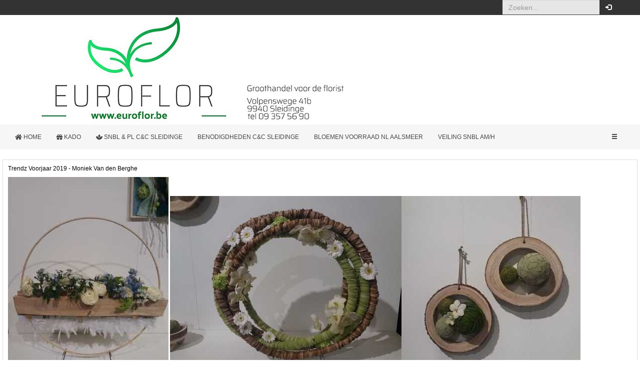

--- FILE ---
content_type: text/html; charset=UTF-8
request_url: https://euroflor.freshportal.nl/nl/page/index/index/WPA_ID/88/
body_size: 4641
content:
<!DOCTYPE html>
<html>
	<head>
		<meta http-equiv="Content-Type" content="text/html;charset=utf-8">
		<meta charset="utf-8">
		<meta http-equiv="X-UA-Compatible" content="IE=edge">
		<meta name="viewport" content="width=device-width, initial-scale=1, maximum-scale=1, shrink-to-fit=no, user-scalable=0">
		<meta name="apple-mobile-web-app-capable" content="yes">
		<meta name="apple-mobile-web-app-status-bar-style" content="black-translucent">
		<meta name="google" content="notranslate">
		<meta property="og:title" content="Euroflor Webshop">
		<meta property="og:url" content="//euroflor.freshportal.nl/nl/page/index/index/WPA_ID/88/">
		<meta property="og:url" content="//euroflor.freshportal.nl/nl/page/index/index/WPA_ID/88/">

		<title>Euroflor Webshop</title>

		<link rel="apple-touch-icon" sizes="57x57" href="/images/icons/apple/apple-icon-57x57.png" />
		<link rel="apple-touch-icon" sizes="72x72" href="/images/icons/apple/apple-icon-72x72.png" />
		<link rel="apple-touch-icon" sizes="114x114" href="/images/icons/apple/apple-icon-114x114.png" />
		<link rel="apple-touch-icon" sizes="144x144" href="/images/icons/apple/apple-icon-144x144.png" />
		<link rel="shortcut icon" sizes="16x16" href="/images/icons/fav/fav-16x16.png" />
		<link rel="icon" sizes="16x16" href="/images/icons/fav/fav-16x16.png" />
		<link rel="icon" sizes="32x32" href="/images/icons/fav/fav-32x32.png" />
		<link rel="icon" sizes="48x48" href="/en/system/files/images/webshop/fav/850281/fav-ico-48.png" />

		<link rel="stylesheet" type="text/css" href="https://o.freshportal.delivery/suite_cdn/master/vendor/jquery-ui/jquery-ui-1.11.2-custom/jquery-ui.min.css" />
		<link rel="stylesheet" type="text/css" href="https://o.freshportal.delivery/suite_cdn/master/vendor/jquery-ui/jquery-ui-1.11.2-custom/jquery-ui.structure.min.css" />
		<link rel="stylesheet" type="text/css" href="https://o.freshportal.delivery/suite_cdn/master/vendor/jquery-ui/jquery-ui-1.11.2-custom/jquery-ui.theme.min.css" />
		<link rel="stylesheet" type="text/css" href="https://euroflor.freshportal.nl/core/lib/css/jquery-ui.css?mtime=1551428817" />
		<link rel="stylesheet" type="text/css" href="https://o.freshportal.delivery/suite_cdn/master/vendor/bootstrap/bootstrap-3.3.7-cust/css/bootstrap.min.css" />
		<link rel="stylesheet" type="text/css" href="https://o.freshportal.delivery/suite_cdn/master/vendor/lightgallery-master/dist/css/lightgallery.min.css" />
		<link rel="stylesheet" type="text/css" href="https://o.freshportal.delivery/suite_cdn/master/vendor/chosen/1.8.2/chosen.css" />
		<link rel="stylesheet" type="text/css" href="https://o.freshportal.delivery/suite_cdn/master/vendor/bootstrap-chosen/3.3.7/bootstrap-chosen.css" />
		<link rel="stylesheet" type="text/css" href="https://o.freshportal.delivery/fps_components_by_ver/2.19.53/color-variables.css" />
		<link rel="stylesheet" type="text/css" href="https://850281.freshportal.nl/modules/crud/css/crud.css" />
		<link rel="stylesheet" type="text/css" href="https://850281.freshportal.nl/modules/crud/css/crud.css" />
		<link rel="stylesheet" type="text/css" href="https://850281.freshportal.nl/modules/crud/css/crud.css" />
		<link rel="stylesheet" type="text/css" href="https://850281.freshportal.nl/modules/crud/css/crud.css" />
		<link rel="stylesheet" type="text/css" href="https://850281.freshportal.nl/modules/crud/css/crud.css" />
		<link rel="stylesheet" type="text/css" href="https://850281.freshportal.nl/modules/crud/css/crud.css" />
		<link rel="stylesheet" type="text/css" href="https://euroflor.freshportal.nl/common/sass/merge?files%5B0%5D=css%2Fstyles.scss&files%5B1%5D=modules%2Fcommon%2Fcss%2Flogo.scss&files%5B2%5D=modules%2Flogin%2Fcss%2Flogin_user.scss&files%5B3%5D=modules%2Flanguage%2Fcss%2Flanguage_box.scss&files%5B4%5D=theme%2Fdefault%2Fcss%2F_theme-style.scss" />


		<script type="importMap">{"imports":{"core\/vendor\/":"https:\/\/o.freshportal.delivery\/suite_cdn\/master\/","core\/web\/":"\/core\/"}}</script>

		<script type="text/javascript" src="https://o.freshportal.delivery/suite_cdn/master/vendor/jquery/jquery-2.2.4.min.js"></script>
		<script type="text/javascript" src="https://o.freshportal.delivery/suite_cdn/master/vendor/jquery/jquery-migrate-1.4.1.min.js"></script>
		<script type="text/javascript" src="https://o.freshportal.delivery/suite_cdn/master/vendor/jquery-ui/jquery-ui-1.11.2-custom/jquery-ui.min.js"></script>
		<script type="text/javascript" src="https://o.freshportal.delivery/suite_cdn/master/vendor/font-awesome/font-awesome-pro-5.15.1/js/all.min.js" defer></script>
		<script type="text/javascript" src="https://o.freshportal.delivery/suite_cdn/master/vendor/bootstrap/bootstrap-3.3.7-cust/js/bootstrap.min.js" defer></script>
		<script type="text/javascript" src="https://euroflor.freshportal.nl/core/lib/js/origin_fix.js?mtime=1633002787" defer></script>
		<script type="text/javascript" src="https://euroflor.freshportal.nl/core/lib/js/popup_box.js?mtime=1603286191" defer></script>
		<script type="text/javascript" src="https://euroflor.freshportal.nl/core/lib/js/tooltip.js?mtime=1567426158" defer></script>
		<script type="text/javascript" src="https://euroflor.freshportal.nl/core/lib/js/user_activity.js?mtime=1750165688" defer></script>
		<script type="text/javascript" src="https://o.freshportal.delivery/suite_cdn/master/vendor/lightgallery-master/lib/picturefill.min.js" defer></script>
		<script type="text/javascript" src="https://o.freshportal.delivery/suite_cdn/master/vendor/lightgallery-master/dist/js/lightgallery.js" defer></script>
		<script type="text/javascript" src="https://o.freshportal.delivery/suite_cdn/master/vendor/lightgallery-master/dist/js/lg-fullscreen.js" defer></script>
		<script type="text/javascript" src="https://o.freshportal.delivery/suite_cdn/master/vendor/lightgallery-master/dist/js/lg-thumbnail.js" defer></script>
		<script type="text/javascript" src="https://o.freshportal.delivery/suite_cdn/master/vendor/lightgallery-master/dist/js/lg-autoplay.js" defer></script>
		<script type="text/javascript" src="https://o.freshportal.delivery/suite_cdn/master/vendor/lightgallery-master/dist/js/lg-zoom.js" defer></script>
		<script type="text/javascript" src="https://o.freshportal.delivery/suite_cdn/master/vendor/lightgallery-master/dist/js/lg-hash.js" defer></script>
		<script type="text/javascript" src="https://o.freshportal.delivery/suite_cdn/master/vendor/lightgallery-master/dist/js/lg-pager.js" defer></script>
		<script type="text/javascript" src="https://o.freshportal.delivery/suite_cdn/master/vendor/lightgallery-master/lib/jquery.mousewheel.min.js" defer></script>
		<script type="text/javascript" src="https://o.freshportal.delivery/suite_cdn/master/vendor/chosen/1.8.2/chosen.jquery.min.js" defer></script>
		<script type="text/javascript" src="https://o.freshportal.delivery/suite_cdn/master/vendor/emodal/1.2.65/eModal.js" defer></script>
		<script type="text/javascript" src="https://o.freshportal.delivery/suite_cdn/master/vendor/scrollreveal-master/scrollreveal.min.js" defer></script>
		<script type="text/javascript" src="https://o.freshportal.delivery/suite_cdn/master/vendor/jquery-plugin/hotkey.js" defer></script>
		<script type="text/javascript" src="https://o.freshportal.delivery/suite_cdn/master/vendor/jquery-plugin/price.js" defer></script>
		<script type="text/javascript" src="https://o.freshportal.delivery/suite_cdn/master/vendor/jquery-plugin/number_format.js" defer></script>
		<script type="text/javascript" src="https://o.freshportal.delivery/suite_cdn/master/vendor/jquery-plugin/numeric.js" defer></script>
		<script type="text/javascript" src="https://o.freshportal.delivery/suite_cdn/master/vendor/jquery-plugin/localisation.js" defer></script>
		<script type="text/javascript" src="https://o.freshportal.delivery/suite_cdn/master/vendor/jquery-plugin/cookie.js" defer></script>
		<script type="text/javascript" src="https://850281.freshportal.nl/js/url.js" defer></script>
		<script type="text/javascript" src="/theme/default/js/script.js?rand=5497531" defer></script>
		<script type="text/javascript" src="/theme/default/js/url.js?rand=38171085" defer></script>
		<script type="text/javascript" src="/theme/default/js/message.js?rand=779935" defer></script>
		<script type="text/javascript" src="/theme/default/js/layout.js?rand=39882137" defer></script>
		<script type="text/javascript" src="/theme/default/js/scrollPosStyler.js?rand=33272915" defer></script>
		<script type="module" src="https://o.freshportal.delivery/fps_components_by_ver/2.19.53/fps-components.js"></script>
		<script type="module" src="[data-uri]"></script>
		<script type="text/javascript" src="/modules/common/js/language.js?rand=782095" defer></script>
		<script type="text/javascript" src="https://850281.freshportal.nl/modules/crud/js/crud.js" defer></script>
		<script type="text/javascript" src="/modules/order/js/shopping_cart.js?rand=61627138" defer></script>
		<script type="text/javascript" src="/modules/common/js/side_bar.js?rand=74349261" defer></script>
		<script type="text/javascript" src="/modules/common/js/side_bar_toggle.js?rand=87326775" defer></script>
		<script type="text/javascript" src="/modules/common/js/side_bar_card_toggle.js?rand=17001879" defer></script>

	</head>
<body class="body body-default body-page">
<script>
	$(document).ready(function(){
		$('.confirm_delete').click(function() {
            console.log('test');
            return confirm('Weet je zeker dat je het hele winkelwagentje wilt legen');
        });
	});
	//Waarschuwing bij verlaten van de site
	exitState.productsInBasketCount = "0";
	exitState.onLeaveMessage = "U heeft uw bestelling nog niet afgerond."
</script>

	<div id="message"></div>
	<div class="background-image-container" id="container">
	 <nav class="navbar navbar-default navbar-top" id="header_bar_top" role="navigation">
<div class="container-fluid">
		<div class="collapse navbar-collapse" id="hbt_collapse">
			<ul class="nav navbar-nav navbar-nav-top navbar-right" data-toggle="tooltip-bottom" title="Nederlands">
				<li class="nav-item nav-item-top dropdown"><a class="nav-link nav-link-top dropdown-toggle" id="menu_btn_language" data-toggle="dropdown" aria-haspopup="true" aria-expanded="false" role="button" href="#">&nbsp;<fps-icon type="flag" icon="nl" size="1"></fps-icon>&nbsp;<span class="visible-xs-inline">&nbsp;&nbsp;Nederlands</span></a><ul class="dropdown-menu dropdown-menu-right" aria-labelledby="menu_btn_language"><li class="dropdown-item"><a class="nav-link nav-link-top"  href="/fr/page/index/index/WPA_ID/88/"> <fps-icon type="flag" icon="fr" size="1"></fps-icon>&nbsp;Frans</a></li><li class="dropdown-item"><a class="nav-link nav-link-top"  href="/en/page/index/index/WPA_ID/88/"> <fps-icon type="flag" icon="en" size="1"></fps-icon>&nbsp;Engels</a></li></ul>
</li>
			</ul>
			<ul class="nav navbar-nav navbar-nav-top navbar-right">
				<li class="nav-item nav-item-top" data-toggle="tooltip-bottom" title="Inloggen"><a class="nav-link nav-link-top" id="menu_btn_login" role="button" href="/nl/login/index/index/"><i class="glyphicon glyphicon-log-in"></i><span class="visible-xs-inline">&nbsp;&nbsp;Inloggen</span></a></li>
			</ul>
			<form class="navbar-nav-top navbar-form navbar-right" role="search" method="post" action="/nl/product/index/index/">
				<div class="form-group">					<input class="form-control" name="search" placeholder="Zoeken..." type="search" value="">
				</div>
			</form>
		</div>
</div>
	</nav>


	<header class="header-default">
		<div class="container-fluid" id="header-content">
			<div class="custom-logo"><a href="/nl/default/index/index/"><img class="img-responsive" src="/en/system/files/images/webshop/logo/850281/ws-logo.jpg" alt="Euroflor Webshop" /></a></div>
		</div>
	</header>



<div class="" id="sticky_navbar_main" data-is-fixed="0"><nav class="navbar navbar-default navbar-main sps" id="menu"><div class="container-fluid"><div class="navbar-header"><button class="navbar-toggle navbar-btn top-bar-toggle collapsed" data-toggle="collapse" data-target="#navbar" aria-controls="navbar" aria-expanded="false" type="button"><span class="sr-only">Toggle navigation</span><span class="glyphicon glyphicon-menu-hamburger" aria-hidden="true"></span></button><button class="navbar-toggle navbar-btn top-bar-toggle collapsed" data-toggle="collapse" data-target="#hbt_collapse" aria-expanded="false" type="button"><span class="sr-only">Toggle navigation</span><span class="glyphicon glyphicon-cog" aria-hidden="true"></span></button><div class="nav-shopping-cart"></div></div><div class="collapse navbar-collapse" id="navbar"><ul class="nav navbar-nav navbar-nav-main" id="navbar_main_menu_items"><li class="nav-item nav-item-main dropdown "><a class="nav-link nav-link-main" aria-haspopup="true" aria-expanded="false" role="button" href="/nl/page/index/index/WPA_ID/92/"><i class="fa fa-home"></i> Home</a><ul class="dropdown-menu"><li class="dropdown-item "><a class="nav-link nav-link-main" href="/nl/page/index/index/WPA_ID/84/">Inspiratie</a></li><li class="dropdown-item "><a class="nav-link nav-link-main" href="/nl/page/index/index/WPA_ID/101/">Contact</a></li><li class="dropdown-item "><a class="nav-link nav-link-main" href="/nl/page/index/index/WPA_ID/90/">Openingsuren</a></li><li class="dropdown-item "><a class="nav-link nav-link-main" href="/nl/page/index/index/WPA_ID/97/">Agenda</a></li><li class="dropdown-item "><a class="nav-link nav-link-main" href="/nl/page/index/index/WPA_ID/99/">Links</a></li><li class="dropdown-item "><a class="nav-link nav-link-main" href="/nl/page/index/terms_and_conditions/WPA_ID/98/">Voorwaarden / Wettelijke vermeldingen</a></li><li class="dropdown-item "><a class="nav-link nav-link-main" href="/nl/page/index/index/WPA_ID/148/">Handleiding webshop</a></li><li class="dropdown-item "><a class="nav-link nav-link-main" href="/nl/page/index/index/WPA_ID/124/">Support</a></li></ul></li><li class="nav-item nav-item-main "><a class="nav-link nav-link-main"  href="/nl/product/index/index/WPA_ID/140/"><i class="fa fas fa-gift"></i> Kado</a></li><li class="nav-item nav-item-main "><a class="nav-link nav-link-main"  href="/nl/product/index/index/WPA_ID/2/"><i class="fa fas fa-spa"></i> SNBL & PL c&c Sleidinge</a></li><li class="nav-item nav-item-main dropdown "><a class="nav-link nav-link-main" aria-haspopup="true" aria-expanded="false" role="button" href="/nl/product/index/index/WPA_ID/6/">Benodigdheden c&c Sleidinge</a><ul class="dropdown-menu"><li class="dropdown-item "><a class="nav-link nav-link-main" href="/nl/product/index/index/WPA_ID/182/">ALLE BENODIGDHEDEN</a></li><li class="dropdown-item "><a class="nav-link nav-link-main" href="/nl/product/index/index/WPA_ID/262/">NIEUW Januari 2026</a></li><li class="dropdown-item "><a class="nav-link nav-link-main" href="/nl/product/index/index/WPA_ID/145/">BIO</a></li><li class="dropdown-item "><a class="nav-link nav-link-main" href="/nl/product/index/index/WPA_ID/232/">VALENTIJN</a></li><li class="dropdown-item "><a class="nav-link nav-link-main" href="/nl/product/index/index/WPA_ID/116/">OPRUIMING</a></li></ul></li><li class="nav-item nav-item-main dropdown "><a class="nav-link nav-link-main" aria-haspopup="true" aria-expanded="false" role="button" href="/nl/product/index/index/WPA_ID/158/">Bloemen Voorraad NL Aalsmeer</a><ul class="dropdown-menu"><li class="dropdown-item "><a class="nav-link nav-link-main" href="/nl/product/index/index/WPA_ID/261/">Plantenarrangementen</a></li></ul></li><li class="nav-item nav-item-main "><a class="nav-link nav-link-main"  href="/nl/product/index/index/WPA_ID/141/">Veiling SNBL AM/H</a></li><li class="nav-item nav-item-main dropdown "><a class="nav-link nav-link-main" aria-haspopup="true" aria-expanded="false" role="button" href="/nl/page/index/index/WPA_ID/233/"><i class="fa fas fa-tree"></i> Veiling PL AM/EUR</a><ul class="dropdown-menu"><li class="dropdown-item "><a class="nav-link nav-link-main" href="/nl/product/index/index/WPA_ID/214/">Kamerplanten KVV Aalsmeer</a></li><li class="dropdown-item "><a class="nav-link nav-link-main" href="/nl/product/index/index/WPA_ID/215/">Tuinplanten KVV Aalsmeer</a></li><li class="dropdown-item "><a class="nav-link nav-link-main" href="/nl/product/index/index/WPA_ID/216/">Bloembollen KVV Aalsmeer</a></li><li class="dropdown-item "><a class="nav-link nav-link-main" href="/nl/product/index/index/WPA_ID/217/">Overige en decoratie KVV Aalsmeer</a></li></ul></li><li class="nav-item nav-item-main dropdown "><a class="nav-link nav-link-main" aria-haspopup="true" aria-expanded="false" role="button" href="/nl/page/index/index/WPA_ID/189/">Direct BL & PL AM</a><ul class="dropdown-menu"><li class="dropdown-item "><a class="nav-link nav-link-main" href="/nl/product/index/index/WPA_ID/236/">Snijbloemen GF</a></li><li class="dropdown-item "><a class="nav-link nav-link-main" href="/nl/product/index/index/WPA_ID/208/">Snijgroen</a></li><li class="dropdown-item "><a class="nav-link nav-link-main" href="/nl/product/index/index/WPA_ID/238/">Boeketten</a></li><li class="dropdown-item "><a class="nav-link nav-link-main" href="/nl/product/index/index/WPA_ID/129/">Kwekers</a></li><li class="dropdown-item "><a class="nav-link nav-link-main" href="/nl/product/index/index/WPA_ID/234/">Farm Direct Ecuador</a></li><li class="dropdown-item "><a class="nav-link nav-link-main" href="/nl/product/index/index/WPA_ID/184/">Ecuador & Colombia</a></li><li class="dropdown-item "><a class="nav-link nav-link-main" href="/nl/product/index/index/WPA_ID/185/">Parfum Flower Company</a></li><li class="dropdown-item "><a class="nav-link nav-link-main" href="/nl/product/index/index/WPA_ID/210/">Snijbloemen en snijgroen</a></li><li class="dropdown-item "><a class="nav-link nav-link-main" href="/nl/product/index/index/WPA_ID/187/">Vip Roses</a></li><li class="dropdown-item "><a class="nav-link nav-link-main" href="/nl/product/index/index/WPA_ID/132/">Kleurbehandelde bloemen 1</a></li><li class="dropdown-item "><a class="nav-link nav-link-main" href="/nl/product/index/index/WPA_ID/218/">Kleurbehandelde bloemen 2</a></li><li class="dropdown-item "><a class="nav-link nav-link-main" href="/nl/product/index/index/WPA_ID/188/">Wax roses</a></li><li class="dropdown-item "><a class="nav-link nav-link-main" href="/nl/product/index/index/WPA_ID/205/">Planten Arrangementen Waterdrinker</a></li><li class="dropdown-item "><a class="nav-link nav-link-main" href="/nl/product/index/index/WPA_ID/206/">Kamerplanten Aalsmeer Waterdrinker</a></li><li class="dropdown-item "><a class="nav-link nav-link-main" href="/nl/product/index/index/WPA_ID/204/">Tuinplanten Aalsmeer Waterdrinker</a></li></ul></li><li class="nav-item nav-item-main dropdown "><a class="nav-link nav-link-main" aria-haspopup="true" aria-expanded="false" role="button" href="/nl/page/index/index/WPA_ID/137/">Direct benodigdheden AM</a><ul class="dropdown-menu"><li class="dropdown-item "><a class="nav-link nav-link-main" href="/nl/product/index/index/WPA_ID/115/">Avalane</a></li><li class="dropdown-item "><a class="nav-link nav-link-main" href="/nl/product/index/index/WPA_ID/136/">Droogbloemen Q</a></li><li class="dropdown-item "><a class="nav-link nav-link-main" href="/nl/product/index/index/WPA_ID/211/">Droogbloemen T</a></li><li class="dropdown-item "><a class="nav-link nav-link-main" href="/nl/product/index/index/WPA_ID/203/">Benodigdheden & deco (1)</a></li><li class="dropdown-item "><a class="nav-link nav-link-main" href="/nl/product/index/index/WPA_ID/147/">Benodigdheden & deco (2)</a></li><li class="dropdown-item "><a class="nav-link nav-link-main" href="/nl/product/index/index/WPA_ID/160/">Benodigdheden & deco (3)</a></li><li class="dropdown-item "><a class="nav-link nav-link-main" href="/nl/product/index/index/WPA_ID/190/">HBX Deco</a></li><li class="dropdown-item "><a class="nav-link nav-link-main" href="/nl/product/index/index/WPA_ID/186/">Rose Amor</a></li></ul></li><li class="nav-item nav-item-main "><a class="nav-link nav-link-main"  href="/nl/login/register/index/WPA_ID/123/"><i class="fa fas fa-edit"></i> Account aanvragen</a></li><li class="nav-item nav-item-main "><a class="nav-link nav-link-main"  href="/nl/login/index/index/WPA_ID/79/"><i class="fa fa fa-sign-in"></i> Inloggen</a></li><li class="nav-item nav-item-main "><a class="nav-link nav-link-main"  href="/nl/login/forgot_password/index/WPA_ID/80/"><i class="fa fa fa-exclamation-circle"></i> Wachtwoord vergeten</a></li></ul><ul class="nav navbar-nav navbar-nav-main navbar-right"></ul><ul class="nav navbar-nav navbar-nav-main navbar-right" id="main_more_toggle"><li class="nav-item nav-item-main mega-dropdown" data-group-id="mega_dropdown_main" id="mega_dropdown_main"><a class="nav-link nav-link-main dropdown-toggle" id="dropdownMenu_mega_group" data-toggle="dropdown" aria-haspopup="true" aria-expanded="false" role="button" href="#"><i class="glyphicon glyphicon-menu-hamburger"></i></a></li></ul></div></div></nav></div>

	<div class="container-fluid demo page-wrapper-default" id="wrapper">
		<main class="main-default content" id="content" >
<div class="text-box"><p>Trendz Voorjaar 2019 - Moniek Van den Berghe</p>
<p><img src="/en/system/files/images/filemanager/upload/850281/trendvoorjaar2019%20(1).jpg" alt="" width="321" height="423" />&nbsp;<img src="/en/system/files/images/filemanager/upload/850281/trendvoorjaar2019%20(10).jpg" alt="" width="463" height="347" /><img src="/en/system/files/images/filemanager/upload/850281/trendvoorjaar2019%20(11).jpg" alt="" width="358" height="347" /><img src="/en/system/files/images/filemanager/upload/850281/trendvoorjaar2019%20(12).jpg" alt="" width="463" height="347" /><img src="/en/system/files/images/filemanager/upload/850281/trendvoorjaar2019%20(13).jpg" alt="" width="292" height="463" />&nbsp;<img src="/en/system/files/images/filemanager/upload/850281/trendvoorjaar2019%20(14).jpg" alt="" width="347" height="463" /><img src="/en/system/files/images/filemanager/upload/850281/trendvoorjaar2019%20(16).jpg" alt="" width="347" height="463" /><img src="/en/system/files/images/filemanager/upload/850281/trendvoorjaar2019%20(17).jpg" alt="" width="347" height="463" /><img src="/en/system/files/images/filemanager/upload/850281/trendvoorjaar2019%20(18).jpg" alt="" width="463" height="347" /><img src="/en/system/files/images/filemanager/upload/850281/trendvoorjaar2019%20(19).jpg" alt="" width="347" height="463" /><img src="/en/system/files/images/filemanager/upload/850281/trendvoorjaar2019%20(2).jpg" alt="" width="347" height="463" /><img src="/en/system/files/images/filemanager/upload/850281/trendvoorjaar2019%20(20).jpg" alt="" width="300" height="463" /><img src="/en/system/files/images/filemanager/upload/850281/trendvoorjaar2019%20(21).jpg" alt="" width="347" height="463" /><img src="/en/system/files/images/filemanager/upload/850281/trendvoorjaar2019%20(22).jpg" alt="" width="347" height="463" /><img src="/en/system/files/images/filemanager/upload/850281/trendvoorjaar2019%20(3).jpg" alt="" width="463" height="347" /><img src="/en/system/files/images/filemanager/upload/850281/trendvoorjaar2019%20(4).jpg" alt="" width="463" height="347" /><img src="/en/system/files/images/filemanager/upload/850281/trendvoorjaar2019%20(5).jpg" alt="" width="463" height="347" /><img src="/en/system/files/images/filemanager/upload/850281/trendvoorjaar2019%20(6).jpg" alt="" width="463" height="347" /><img src="/en/system/files/images/filemanager/upload/850281/trendvoorjaar2019%20(7).jpg" alt="" width="463" height="347" /><img src="/en/system/files/images/filemanager/upload/850281/trendvoorjaar2019%20(8).jpg" alt="" width="347" height="463" /><img src="/en/system/files/images/filemanager/upload/850281/trendvoorjaar2019%20(9).jpg" alt="" width="347" height="463" /></p></div>

			</main><!--//#content-->
		</div><!--//.page-wrapper-default-->

		<footer class="footer-default" id="footer">
			<div class="container-fluid" id="footer-content">
				<ul class="components-horizontal">
					<li class="component" id="component_credits">
						<span id="footer_powered_by">Powered by </span>
						<a target="_blank" href="http://www.freshportal.nl/">
							<img class="fps_logo" src="/images/icons/freshportal.png" alt="FreshPortal Software" />&nbsp;
							<span>Fresh</span>Portal &nbsp;&nbsp;&nbsp;
						</a>
					</li>
					<li class="component" id="custom_components">					<div class="component-wrapper"><a class="popup-box" data-modal-size="lg" id="component_terms_and_conditions" href="/nl/page/index/terms_and_conditions/" role="button" data-toggle="tooltip-top" title="Algemene Voorwaarden"><i class="fas fa-file-alt"></i></a></div>					<div class="component-wrapper"><a class="popup-box" data-modal-size="lg" id="component_disclaimer" href="/nl/page/index/disclaimer/" role="button" data-toggle="tooltip-top" title="Vrijwaring"><i class="fas fa-exclamation-circle"></i></a></div>					</li>
					<li class="component" id="component_return_to_top">
					<a class="return-to-top" href="javascript:" data-toggle="tooltip-top" title="Terug naar boven"><i class="fas fa-chevron-up"></i></a>
					</li>
				</ul>
			</div>
			<nav class="navbar navbar-default navbar-footer-mobile navbar-fixed-bottom visible-xs">
				<div class="container-fluid">
					<div class="navbar-header">
						<button class="btn btn-link navbar-btn toggle-sidebar-left" type="button"><i class="glyphicon glyphicon-menu-hamburger"></i></button>
						<a class="btn btn-link navbar-btn return-to-top" role="button" href="javascript:"><i class="fas fa-chevron-up"></i></a>
						<button class="btn btn-link navbar-btn toggle-sidebar-right" type="button"><i class="glyphicon glyphicon-menu-hamburger"></i></button>
					</div>
				</div>
			</nav>

		</footer>

	</div><!--//#container-->

	<script>
		var sTransMessageLabel = {
			success : "Gelukt",
			danger : "Let op",
			warning : "Waarschuwing",
			info : "Informatie",
			help : "",
			alert : ""
		};
	</script>

</body>

</html>

--- FILE ---
content_type: text/css;charset=UTF-8
request_url: https://euroflor.freshportal.nl/common/sass/merge?files%5B0%5D=css%2Fstyles.scss&files%5B1%5D=modules%2Fcommon%2Fcss%2Flogo.scss&files%5B2%5D=modules%2Flogin%2Fcss%2Flogin_user.scss&files%5B3%5D=modules%2Flanguage%2Fcss%2Flanguage_box.scss&files%5B4%5D=theme%2Fdefault%2Fcss%2F_theme-style.scss
body_size: 13302
content:
/* mixin for multiline */
/* mixin for multiline */
/***********************************************************************************************************************
*
*   RESET STYLES
*
***********************************************************************************************************************/
@import url("https://fonts.googleapis.com/css?family=Lato");
@import url("https://fonts.googleapis.com/css?family=PT+Serif");
@import url("https://fonts.googleapis.com/css?family=Pacifico");
@import url("https://fonts.googleapis.com/css?family=Poppins");
ul, form {
  padding: 0;
  margin: 0;
}

img {
  border: 0;
}

/***********************************************************************************************************************
*
*   DEFAULT STYLES
*
***********************************************************************************************************************/
html,
body {
  margin: 0;
  padding: 0;
  height: 100%;
}

body {
  background: #ffffff none no-repeat fixed center;
  background-size: cover;
  font: 1rem Tahoma, Geneva, sans-serif;
  font-style: normal;
  font-weight: normal;
  color: #000000;
  text-align: left;
  text-shadow: none;
  text-transform: none;
}

a {
  color: #b9cc00;
  font-style: normal;
  font-weight: normal;
  text-align: left;
  text-shadow: none;
  text-transform: none;
  text-decoration: none;
}
a:hover {
  color: #748000;
  font-style: normal;
  font-weight: normal;
  text-align: left;
  text-shadow: none;
  text-transform: none;
  text-decoration: none;
}

.loader {
  background-color: #859100;
}

.highcharts-container svg {
  overflow: visible !important;
}

.popover {
  max-width: 100%;
}

.center {
  text-align: center;
}

.left {
  text-align: left;
}

.right {
  text-align: right;
}

.nowrap {
  overflow: hidden;
  text-overflow: ellipsis;
  white-space: nowrap;
}

.hidden {
  display: none;
}

.overflow {
  overflow: auto;
}

.spacer,
.clear {
  clear: both;
}

.border-1 {
  border: 1px solid #0000ff;
}

/***********************************************************************************************************************
*
*   BACKGROUND IMAGE CONTAINER | CONTAINER
*
***********************************************************************************************************************/
#container {
  position: relative;
  min-width: 320px; /* min-width: 1000px too large for mobile view */
  min-height: 100%;
}

/***********************************************************************************************************************
*
*   PAGE WRAPPER
*
***********************************************************************************************************************/
.page-wrapper-default {
  clear: both;
  background: transparent none no-repeat fixed center;
  background-size: cover;
  border: 0 solid #EEEEEE;
  text-align: inherit;
  color: inherit;
  padding-bottom: 200px;
}
@media only screen and (min-width: 768px) {
  .page-wrapper-default {
    padding-bottom: 50px;
  }
}

.img-fluid {
  max-width: 100%;
  height: auto;
}

.float-left {
  float: left !important;
}

.float-right {
  float: right !important;
}

.float-none {
  float: none !important;
}

.scrollbar-fps-grey::-webkit-scrollbar {
  width: 5px;
}
.scrollbar-fps-grey::-webkit-scrollbar-track {
  background: #ddd;
}
.scrollbar-fps-grey::-webkit-scrollbar-thumb {
  background: #666;
}

.border {
  border: 1px solid #e9ecef !important;
}

.border-0 {
  border: 0 !important;
}

.border-top-0 {
  border-top: 0 !important;
}

.border-right-0 {
  border-right: 0 !important;
}

.border-bottom-0 {
  border-bottom: 0 !important;
}

.border-left-0 {
  border-left: 0 !important;
}

.border-primary {
  border-color: #007bff !important;
}

.border-secondary {
  border-color: #868e96 !important;
}

.border-success {
  border-color: #28a745 !important;
}

.border-info {
  border-color: #17a2b8 !important;
}

.border-warning {
  border-color: #ffc107 !important;
}

.border-danger {
  border-color: #dc3545 !important;
}

.border-light {
  border-color: #f8f9fa !important;
}

.border-dark {
  border-color: #343a40 !important;
}

.border-white {
  border-color: #fff !important;
}

.rounded-0 {
  border-radius: 0;
}

.rounded {
  border-radius: 0.25rem !important;
}

.rounded-top {
  border-top-left-radius: 0.25rem !important;
  border-top-right-radius: 0.25rem !important;
}

.rounded-right {
  border-top-right-radius: 0.25rem !important;
  border-bottom-right-radius: 0.25rem !important;
}

.rounded-bottom {
  border-bottom-left-radius: 0.25rem !important;
  border-bottom-right-radius: 0.25rem !important;
}

.rounded-left {
  border-top-left-radius: 0.25rem !important;
  border-bottom-left-radius: 0.25rem !important;
}

.justify-content-center {
  -ms-flex-pack: center !important;
  justify-content: center !important;
}

.justify-content-between {
  -ms-flex-pack: justify !important;
  justify-content: space-between !important;
}

.justify-content-end {
  -ms-flex-pack: end !important;
  justify-content: flex-end !important;
}

.rotate-90 {
  -webkit-transform-origin: 0 0;
  -moz-transform-origin: 0 0;
  -ms-transform-origin: 0 0;
  -o-transform-origin: 0 0;
  -webkit-transform: rotate(90deg);
  -moz-transform: rotate(90deg);
  -ms-transform: rotate(90deg);
  -o-transform: rotate(90deg);
  transform: rotate(90deg);
}

.d-none {
  display: none !important;
}

.d-inline {
  display: inline !important;
}

.d-inline-block {
  display: inline-block !important;
}

.d-block {
  display: block !important;
}

.d-table {
  display: table !important;
}

.d-table-cell {
  display: table-cell !important;
}

.d-flex {
  display: -ms-flexbox !important;
  display: flex !important;
}

.d-inline-flex {
  display: -ms-inline-flexbox !important;
  display: inline-flex !important;
}

@media (min-width: 576px) {
  .d-sm-none {
    display: none !important;
  }
  .d-sm-inline {
    display: inline !important;
  }
  .d-sm-inline-block {
    display: inline-block !important;
  }
  .d-sm-block {
    display: block !important;
  }
  .d-sm-table {
    display: table !important;
  }
  .d-sm-table-cell {
    display: table-cell !important;
  }
  .d-sm-flex {
    display: -ms-flexbox !important;
    display: flex !important;
  }
  .d-sm-inline-flex {
    display: -ms-inline-flexbox !important;
    display: inline-flex !important;
  }
}
@media (min-width: 768px) {
  .d-md-none {
    display: none !important;
  }
  .d-md-inline {
    display: inline !important;
  }
  .d-md-inline-block {
    display: inline-block !important;
  }
  .d-md-block {
    display: block !important;
  }
  .d-md-table {
    display: table !important;
  }
  .d-md-table-cell {
    display: table-cell !important;
  }
  .d-md-flex {
    display: -ms-flexbox !important;
    display: flex !important;
  }
  .d-md-inline-flex {
    display: -ms-inline-flexbox !important;
    display: inline-flex !important;
  }
}
@media (min-width: 992px) {
  .d-lg-none {
    display: none !important;
  }
  .d-lg-inline {
    display: inline !important;
  }
  .d-lg-inline-block {
    display: inline-block !important;
  }
  .d-lg-block {
    display: block !important;
  }
  .d-lg-table {
    display: table !important;
  }
  .d-lg-table-cell {
    display: table-cell !important;
  }
  .d-lg-flex {
    display: -ms-flexbox !important;
    display: flex !important;
  }
  .d-lg-inline-flex {
    display: -ms-inline-flexbox !important;
    display: inline-flex !important;
  }
}
@media (min-width: 1200px) {
  .d-xl-none {
    display: none !important;
  }
  .d-xl-inline {
    display: inline !important;
  }
  .d-xl-inline-block {
    display: inline-block !important;
  }
  .d-xl-block {
    display: block !important;
  }
  .d-xl-table {
    display: table !important;
  }
  .d-xl-table-cell {
    display: table-cell !important;
  }
  .d-xl-flex {
    display: -ms-flexbox !important;
    display: flex !important;
  }
  .d-xl-inline-flex {
    display: -ms-inline-flexbox !important;
    display: inline-flex !important;
  }
}
.d-print-block {
  display: none !important;
}

@media print {
  .d-print-block {
    display: block !important;
  }
}
.d-print-inline {
  display: none !important;
}

@media print {
  .d-print-inline {
    display: inline !important;
  }
}
.d-print-inline-block {
  display: none !important;
}

@media print {
  .d-print-inline-block {
    display: inline-block !important;
  }
}
@media print {
  .d-print-none {
    display: none !important;
  }
}
.mr-auto, .mx-auto {
  margin-right: auto !important;
}

.ml-auto, .mx-auto {
  margin-left: auto !important;
}

.m-0 {
  margin: 0 !important;
}

.mt-0 {
  margin-top: 0 !important;
}

.ml-0 {
  margin-left: 0 !important;
}

.mb-0 {
  margin-bottom: 0 !important;
}

.mr-0 {
  margin-right: 0 !important;
}

.my-0 {
  margin-top: 0 !important;
  margin-bottom: 0 !important;
}

.mx-0 {
  margin-left: 0 !important;
  margin-right: 0 !important;
}

.m-1 {
  margin: 0.25rem !important;
}

.mt-1 {
  margin-top: 0.25rem !important;
}

.ml-1 {
  margin-left: 0.25rem !important;
}

.mb-1 {
  margin-bottom: 0.25rem !important;
}

.mr-1 {
  margin-right: 0.25rem !important;
}

.my-1 {
  margin-top: 0.25rem !important;
  margin-bottom: 0.25rem !important;
}

.mx-1 {
  margin-left: 0.25rem !important;
  margin-right: 0.25rem !important;
}

.m-2 {
  margin: 0.5rem !important;
}

.mt-2 {
  margin-top: 0.5rem !important;
}

.ml-2 {
  margin-left: 0.5rem !important;
}

.mb-2 {
  margin-bottom: 0.5rem !important;
}

.mr-2 {
  margin-right: 0.5rem !important;
}

.my-2 {
  margin-top: 0.5rem !important;
  margin-bottom: 0.5rem !important;
}

.mx-2 {
  margin-left: 0.5rem !important;
  margin-right: 0.5rem !important;
}

.m-3 {
  margin: 1rem !important;
}

.mt-3 {
  margin-top: 1rem !important;
}

.ml-3 {
  margin-left: 1rem !important;
}

.mb-3 {
  margin-bottom: 1rem !important;
}

.mr-3 {
  margin-right: 1rem !important;
}

.my-3 {
  margin-top: 1rem !important;
  margin-bottom: 1rem !important;
}

.mx-3 {
  margin-left: 1rem !important;
  margin-right: 1rem !important;
}

.m-4 {
  margin: 1.5rem !important;
}

.mt-4 {
  margin-top: 1.5rem !important;
}

.ml-4 {
  margin-left: 1.5rem !important;
}

.mb-4 {
  margin-bottom: 1.5rem !important;
}

.mr-4 {
  margin-right: 1.5rem !important;
}

.my-4 {
  margin-top: 1.5rem !important;
  margin-bottom: 1.5rem !important;
}

.mx-4 {
  margin-left: 1.5rem !important;
  margin-right: 1.5rem !important;
}

.m-5 {
  margin: 3rem !important;
}

.mt-5 {
  margin-top: 3rem !important;
}

.ml-5 {
  margin-left: 3rem !important;
}

.mb-5 {
  margin-bottom: 3rem !important;
}

.mr-5 {
  margin-right: 3rem !important;
}

.my-5 {
  margin-top: 3rem !important;
  margin-bottom: 3rem !important;
}

.mx-5 {
  margin-left: 3rem !important;
  margin-right: 3rem !important;
}

.p-0 {
  padding: 0 !important;
}

.pt-0 {
  padding-top: 0 !important;
}

.pl-0 {
  padding-left: 0 !important;
}

.pb-0 {
  padding-bottom: 0 !important;
}

.pr-0 {
  padding-right: 0 !important;
}

.py-0 {
  padding-top: 0 !important;
  padding-bottom: 0 !important;
}

.px-0 {
  padding-left: 0 !important;
  padding-right: 0 !important;
}

.p-1 {
  padding: 0.25rem !important;
}

.pt-1 {
  padding-top: 0.25rem !important;
}

.pl-1 {
  padding-left: 0.25rem !important;
}

.pb-1 {
  padding-bottom: 0.25rem !important;
}

.pr-1 {
  padding-right: 0.25rem !important;
}

.py-1 {
  padding-top: 0.25rem !important;
  padding-bottom: 0.25rem !important;
}

.px-1 {
  padding-left: 0.25rem !important;
  padding-right: 0.25rem !important;
}

.p-2 {
  padding: 0.5rem !important;
}

.pt-2 {
  padding-top: 0.5rem !important;
}

.pl-2 {
  padding-left: 0.5rem !important;
}

.pb-2 {
  padding-bottom: 0.5rem !important;
}

.pr-2 {
  padding-right: 0.5rem !important;
}

.py-2 {
  padding-top: 0.5rem !important;
  padding-bottom: 0.5rem !important;
}

.px-2 {
  padding-left: 0.5rem !important;
  padding-right: 0.5rem !important;
}

.p-3 {
  padding: 1rem !important;
}

.pt-3 {
  padding-top: 1rem !important;
}

.pl-3 {
  padding-left: 1rem !important;
}

.pb-3 {
  padding-bottom: 1rem !important;
}

.pr-3 {
  padding-right: 1rem !important;
}

.py-3 {
  padding-top: 1rem !important;
  padding-bottom: 1rem !important;
}

.px-3 {
  padding-left: 1rem !important;
  padding-right: 1rem !important;
}

.p-4 {
  padding: 1.5rem !important;
}

.pt-4 {
  padding-top: 1.5rem !important;
}

.pl-4 {
  padding-left: 1.5rem !important;
}

.pb-4 {
  padding-bottom: 1.5rem !important;
}

.pr-4 {
  padding-right: 1.5rem !important;
}

.py-4 {
  padding-top: 1.5rem !important;
  padding-bottom: 1.5rem !important;
}

.px-4 {
  padding-left: 1.5rem !important;
  padding-right: 1.5rem !important;
}

.p-5 {
  padding: 3rem !important;
}

.pt-5 {
  padding-top: 3rem !important;
}

.pl-5 {
  padding-left: 3rem !important;
}

.pb-5 {
  padding-bottom: 3rem !important;
}

.pr-5 {
  padding-right: 3rem !important;
}

.py-5 {
  padding-top: 3rem !important;
  padding-bottom: 3rem !important;
}

.px-5 {
  padding-left: 3rem !important;
  padding-right: 3rem !important;
}

.w-25 {
  width: 25% !important;
}

.w-50 {
  width: 50% !important;
}

.w-75 {
  width: 75% !important;
}

.w-auto {
  width: auto !important;
}

.w-100 {
  width: 100% !important;
}

.mw-100 {
  max-width: 100% !important;
}

.h-25 {
  height: 25% !important;
}

.h-40 {
  height: 40% !important;
}

.h-50 {
  height: 50% !important;
}

.h-60 {
  height: 60% !important;
}

.h-75 {
  height: 75% !important;
}

.h-auto {
  height: auto !important;
}

.h-100 {
  height: 100% !important;
}

.h-100px {
  height: 100px !important;
}

.h-150px {
  height: 150px !important;
}

.h-200px {
  height: 200px !important;
}

.h-250px {
  height: 250px !important;
}

.h-300px {
  height: 300px !important;
}

.mh-height-100 {
  max-height: 100% !important;
}

.d-flex {
  display: -ms-flexbox !important;
  display: flex !important;
}

.d-inline-flex {
  display: -ms-inline-flexbox !important;
  display: inline-flex !important;
}

@media (min-width: 576px) {
  .d-sm-flex {
    display: -ms-flexbox !important;
    display: flex !important;
  }
  .d-sm-inline-flex {
    display: -ms-inline-flexbox !important;
    display: inline-flex !important;
  }
}
@media (min-width: 768px) {
  .d-md-flex {
    display: -ms-flexbox !important;
    display: flex !important;
  }
  .d-md-inline-flex {
    display: -ms-inline-flexbox !important;
    display: inline-flex !important;
  }
}
@media (min-width: 992px) {
  .d-lg-flex {
    display: -ms-flexbox !important;
    display: flex !important;
  }
  .d-lg-inline-flex {
    display: -ms-inline-flexbox !important;
    display: inline-flex !important;
  }
}
@media (min-width: 1200px) {
  .d-xl-flex {
    display: -ms-flexbox !important;
    display: flex !important;
  }
  .d-xl-inline-flex {
    display: -ms-inline-flexbox !important;
    display: inline-flex !important;
  }
}
@media print {
  .d-print-flex {
    display: -ms-flexbox !important;
    display: flex !important;
  }
  .d-print-inline-flex {
    display: -ms-inline-flexbox !important;
    display: inline-flex !important;
  }
}
.flex-row {
  -ms-flex-direction: row !important;
  flex-direction: row !important;
}

.flex-column {
  -ms-flex-direction: column !important;
  flex-direction: column !important;
}

.flex-row-reverse {
  -ms-flex-direction: row-reverse !important;
  flex-direction: row-reverse !important;
}

.flex-column-reverse {
  -ms-flex-direction: column-reverse !important;
  flex-direction: column-reverse !important;
}

.flex-wrap {
  -ms-flex-wrap: wrap !important;
  flex-wrap: wrap !important;
}

.flex-nowrap {
  -ms-flex-wrap: nowrap !important;
  flex-wrap: nowrap !important;
}

.flex-wrap-reverse {
  -ms-flex-wrap: wrap-reverse !important;
  flex-wrap: wrap-reverse !important;
}

.flex-fill {
  -ms-flex: 1 1 auto !important;
  flex: 1 1 auto !important;
}

.flex-grow-0 {
  -ms-flex-positive: 0 !important;
  flex-grow: 0 !important;
}

.flex-grow-1 {
  -ms-flex-positive: 1 !important;
  flex-grow: 1 !important;
}

.flex-shrink-0 {
  -ms-flex-negative: 0 !important;
  flex-shrink: 0 !important;
}

.flex-shrink-1 {
  -ms-flex-negative: 1 !important;
  flex-shrink: 1 !important;
}

.justify-content-start {
  -ms-flex-pack: start !important;
  justify-content: flex-start !important;
}

.justify-content-end {
  -ms-flex-pack: end !important;
  justify-content: flex-end !important;
}

.justify-content-center {
  -ms-flex-pack: center !important;
  justify-content: center !important;
}

.justify-content-between {
  -ms-flex-pack: justify !important;
  justify-content: space-between !important;
}

.justify-content-around {
  -ms-flex-pack: distribute !important;
  justify-content: space-around !important;
}

.align-items-start {
  -ms-flex-align: start !important;
  align-items: flex-start !important;
}

.align-items-end {
  -ms-flex-align: end !important;
  align-items: flex-end !important;
}

.align-items-center {
  -ms-flex-align: center !important;
  align-items: center !important;
}

.align-items-baseline {
  -ms-flex-align: baseline !important;
  align-items: baseline !important;
}

.align-items-stretch {
  -ms-flex-align: stretch !important;
  align-items: stretch !important;
}

.align-content-start {
  -ms-flex-line-pack: start !important;
  align-content: flex-start !important;
}

.align-content-end {
  -ms-flex-line-pack: end !important;
  align-content: flex-end !important;
}

.align-content-center {
  -ms-flex-line-pack: center !important;
  align-content: center !important;
}

.align-content-between {
  -ms-flex-line-pack: justify !important;
  align-content: space-between !important;
}

.align-content-around {
  -ms-flex-line-pack: distribute !important;
  align-content: space-around !important;
}

.align-content-stretch {
  -ms-flex-line-pack: stretch !important;
  align-content: stretch !important;
}

.align-self-auto {
  -ms-flex-item-align: auto !important;
  align-self: auto !important;
}

.align-self-start {
  -ms-flex-item-align: start !important;
  align-self: flex-start !important;
}

.align-self-end {
  -ms-flex-item-align: end !important;
  align-self: flex-end !important;
}

.align-self-center {
  -ms-flex-item-align: center !important;
  align-self: center !important;
}

.align-self-baseline {
  -ms-flex-item-align: baseline !important;
  align-self: baseline !important;
}

.align-self-stretch {
  -ms-flex-item-align: stretch !important;
  align-self: stretch !important;
}

@media (min-width: 576px) {
  .flex-sm-row {
    -ms-flex-direction: row !important;
    flex-direction: row !important;
  }
  .flex-sm-column {
    -ms-flex-direction: column !important;
    flex-direction: column !important;
  }
  .flex-sm-row-reverse {
    -ms-flex-direction: row-reverse !important;
    flex-direction: row-reverse !important;
  }
  .flex-sm-column-reverse {
    -ms-flex-direction: column-reverse !important;
    flex-direction: column-reverse !important;
  }
  .flex-sm-wrap {
    -ms-flex-wrap: wrap !important;
    flex-wrap: wrap !important;
  }
  .flex-sm-nowrap {
    -ms-flex-wrap: nowrap !important;
    flex-wrap: nowrap !important;
  }
  .flex-sm-wrap-reverse {
    -ms-flex-wrap: wrap-reverse !important;
    flex-wrap: wrap-reverse !important;
  }
  .flex-sm-fill {
    -ms-flex: 1 1 auto !important;
    flex: 1 1 auto !important;
  }
  .flex-sm-grow-0 {
    -ms-flex-positive: 0 !important;
    flex-grow: 0 !important;
  }
  .flex-sm-grow-1 {
    -ms-flex-positive: 1 !important;
    flex-grow: 1 !important;
  }
  .flex-sm-shrink-0 {
    -ms-flex-negative: 0 !important;
    flex-shrink: 0 !important;
  }
  .flex-sm-shrink-1 {
    -ms-flex-negative: 1 !important;
    flex-shrink: 1 !important;
  }
  .justify-content-sm-start {
    -ms-flex-pack: start !important;
    justify-content: flex-start !important;
  }
  .justify-content-sm-end {
    -ms-flex-pack: end !important;
    justify-content: flex-end !important;
  }
  .justify-content-sm-center {
    -ms-flex-pack: center !important;
    justify-content: center !important;
  }
  .justify-content-sm-between {
    -ms-flex-pack: justify !important;
    justify-content: space-between !important;
  }
  .justify-content-sm-around {
    -ms-flex-pack: distribute !important;
    justify-content: space-around !important;
  }
  .align-items-sm-start {
    -ms-flex-align: start !important;
    align-items: flex-start !important;
  }
  .align-items-sm-end {
    -ms-flex-align: end !important;
    align-items: flex-end !important;
  }
  .align-items-sm-center {
    -ms-flex-align: center !important;
    align-items: center !important;
  }
  .align-items-sm-baseline {
    -ms-flex-align: baseline !important;
    align-items: baseline !important;
  }
  .align-items-sm-stretch {
    -ms-flex-align: stretch !important;
    align-items: stretch !important;
  }
  .align-content-sm-start {
    -ms-flex-line-pack: start !important;
    align-content: flex-start !important;
  }
  .align-content-sm-end {
    -ms-flex-line-pack: end !important;
    align-content: flex-end !important;
  }
  .align-content-sm-center {
    -ms-flex-line-pack: center !important;
    align-content: center !important;
  }
  .align-content-sm-between {
    -ms-flex-line-pack: justify !important;
    align-content: space-between !important;
  }
  .align-content-sm-around {
    -ms-flex-line-pack: distribute !important;
    align-content: space-around !important;
  }
  .align-content-sm-stretch {
    -ms-flex-line-pack: stretch !important;
    align-content: stretch !important;
  }
  .align-self-sm-auto {
    -ms-flex-item-align: auto !important;
    align-self: auto !important;
  }
  .align-self-sm-start {
    -ms-flex-item-align: start !important;
    align-self: flex-start !important;
  }
  .align-self-sm-end {
    -ms-flex-item-align: end !important;
    align-self: flex-end !important;
  }
  .align-self-sm-center {
    -ms-flex-item-align: center !important;
    align-self: center !important;
  }
  .align-self-sm-baseline {
    -ms-flex-item-align: baseline !important;
    align-self: baseline !important;
  }
  .align-self-sm-stretch {
    -ms-flex-item-align: stretch !important;
    align-self: stretch !important;
  }
}
@media (min-width: 768px) {
  .flex-md-row {
    -ms-flex-direction: row !important;
    flex-direction: row !important;
  }
  .flex-md-column {
    -ms-flex-direction: column !important;
    flex-direction: column !important;
  }
  .flex-md-row-reverse {
    -ms-flex-direction: row-reverse !important;
    flex-direction: row-reverse !important;
  }
  .flex-md-column-reverse {
    -ms-flex-direction: column-reverse !important;
    flex-direction: column-reverse !important;
  }
  .flex-md-wrap {
    -ms-flex-wrap: wrap !important;
    flex-wrap: wrap !important;
  }
  .flex-md-nowrap {
    -ms-flex-wrap: nowrap !important;
    flex-wrap: nowrap !important;
  }
  .flex-md-wrap-reverse {
    -ms-flex-wrap: wrap-reverse !important;
    flex-wrap: wrap-reverse !important;
  }
  .flex-md-fill {
    -ms-flex: 1 1 auto !important;
    flex: 1 1 auto !important;
  }
  .flex-md-grow-0 {
    -ms-flex-positive: 0 !important;
    flex-grow: 0 !important;
  }
  .flex-md-grow-1 {
    -ms-flex-positive: 1 !important;
    flex-grow: 1 !important;
  }
  .flex-md-shrink-0 {
    -ms-flex-negative: 0 !important;
    flex-shrink: 0 !important;
  }
  .flex-md-shrink-1 {
    -ms-flex-negative: 1 !important;
    flex-shrink: 1 !important;
  }
  .justify-content-md-start {
    -ms-flex-pack: start !important;
    justify-content: flex-start !important;
  }
  .justify-content-md-end {
    -ms-flex-pack: end !important;
    justify-content: flex-end !important;
  }
  .justify-content-md-center {
    -ms-flex-pack: center !important;
    justify-content: center !important;
  }
  .justify-content-md-between {
    -ms-flex-pack: justify !important;
    justify-content: space-between !important;
  }
  .justify-content-md-around {
    -ms-flex-pack: distribute !important;
    justify-content: space-around !important;
  }
  .align-items-md-start {
    -ms-flex-align: start !important;
    align-items: flex-start !important;
  }
  .align-items-md-end {
    -ms-flex-align: end !important;
    align-items: flex-end !important;
  }
  .align-items-md-center {
    -ms-flex-align: center !important;
    align-items: center !important;
  }
  .align-items-md-baseline {
    -ms-flex-align: baseline !important;
    align-items: baseline !important;
  }
  .align-items-md-stretch {
    -ms-flex-align: stretch !important;
    align-items: stretch !important;
  }
  .align-content-md-start {
    -ms-flex-line-pack: start !important;
    align-content: flex-start !important;
  }
  .align-content-md-end {
    -ms-flex-line-pack: end !important;
    align-content: flex-end !important;
  }
  .align-content-md-center {
    -ms-flex-line-pack: center !important;
    align-content: center !important;
  }
  .align-content-md-between {
    -ms-flex-line-pack: justify !important;
    align-content: space-between !important;
  }
  .align-content-md-around {
    -ms-flex-line-pack: distribute !important;
    align-content: space-around !important;
  }
  .align-content-md-stretch {
    -ms-flex-line-pack: stretch !important;
    align-content: stretch !important;
  }
  .align-self-md-auto {
    -ms-flex-item-align: auto !important;
    align-self: auto !important;
  }
  .align-self-md-start {
    -ms-flex-item-align: start !important;
    align-self: flex-start !important;
  }
  .align-self-md-end {
    -ms-flex-item-align: end !important;
    align-self: flex-end !important;
  }
  .align-self-md-center {
    -ms-flex-item-align: center !important;
    align-self: center !important;
  }
  .align-self-md-baseline {
    -ms-flex-item-align: baseline !important;
    align-self: baseline !important;
  }
  .align-self-md-stretch {
    -ms-flex-item-align: stretch !important;
    align-self: stretch !important;
  }
}
@media (min-width: 992px) {
  .flex-lg-row {
    -ms-flex-direction: row !important;
    flex-direction: row !important;
  }
  .flex-lg-column {
    -ms-flex-direction: column !important;
    flex-direction: column !important;
  }
  .flex-lg-row-reverse {
    -ms-flex-direction: row-reverse !important;
    flex-direction: row-reverse !important;
  }
  .flex-lg-column-reverse {
    -ms-flex-direction: column-reverse !important;
    flex-direction: column-reverse !important;
  }
  .flex-lg-wrap {
    -ms-flex-wrap: wrap !important;
    flex-wrap: wrap !important;
  }
  .flex-lg-nowrap {
    -ms-flex-wrap: nowrap !important;
    flex-wrap: nowrap !important;
  }
  .flex-lg-wrap-reverse {
    -ms-flex-wrap: wrap-reverse !important;
    flex-wrap: wrap-reverse !important;
  }
  .flex-lg-fill {
    -ms-flex: 1 1 auto !important;
    flex: 1 1 auto !important;
  }
  .flex-lg-grow-0 {
    -ms-flex-positive: 0 !important;
    flex-grow: 0 !important;
  }
  .flex-lg-grow-1 {
    -ms-flex-positive: 1 !important;
    flex-grow: 1 !important;
  }
  .flex-lg-shrink-0 {
    -ms-flex-negative: 0 !important;
    flex-shrink: 0 !important;
  }
  .flex-lg-shrink-1 {
    -ms-flex-negative: 1 !important;
    flex-shrink: 1 !important;
  }
  .justify-content-lg-start {
    -ms-flex-pack: start !important;
    justify-content: flex-start !important;
  }
  .justify-content-lg-end {
    -ms-flex-pack: end !important;
    justify-content: flex-end !important;
  }
  .justify-content-lg-center {
    -ms-flex-pack: center !important;
    justify-content: center !important;
  }
  .justify-content-lg-between {
    -ms-flex-pack: justify !important;
    justify-content: space-between !important;
  }
  .justify-content-lg-around {
    -ms-flex-pack: distribute !important;
    justify-content: space-around !important;
  }
  .align-items-lg-start {
    -ms-flex-align: start !important;
    align-items: flex-start !important;
  }
  .align-items-lg-end {
    -ms-flex-align: end !important;
    align-items: flex-end !important;
  }
  .align-items-lg-center {
    -ms-flex-align: center !important;
    align-items: center !important;
  }
  .align-items-lg-baseline {
    -ms-flex-align: baseline !important;
    align-items: baseline !important;
  }
  .align-items-lg-stretch {
    -ms-flex-align: stretch !important;
    align-items: stretch !important;
  }
  .align-content-lg-start {
    -ms-flex-line-pack: start !important;
    align-content: flex-start !important;
  }
  .align-content-lg-end {
    -ms-flex-line-pack: end !important;
    align-content: flex-end !important;
  }
  .align-content-lg-center {
    -ms-flex-line-pack: center !important;
    align-content: center !important;
  }
  .align-content-lg-between {
    -ms-flex-line-pack: justify !important;
    align-content: space-between !important;
  }
  .align-content-lg-around {
    -ms-flex-line-pack: distribute !important;
    align-content: space-around !important;
  }
  .align-content-lg-stretch {
    -ms-flex-line-pack: stretch !important;
    align-content: stretch !important;
  }
  .align-self-lg-auto {
    -ms-flex-item-align: auto !important;
    align-self: auto !important;
  }
  .align-self-lg-start {
    -ms-flex-item-align: start !important;
    align-self: flex-start !important;
  }
  .align-self-lg-end {
    -ms-flex-item-align: end !important;
    align-self: flex-end !important;
  }
  .align-self-lg-center {
    -ms-flex-item-align: center !important;
    align-self: center !important;
  }
  .align-self-lg-baseline {
    -ms-flex-item-align: baseline !important;
    align-self: baseline !important;
  }
  .align-self-lg-stretch {
    -ms-flex-item-align: stretch !important;
    align-self: stretch !important;
  }
}
@media (min-width: 1200px) {
  .flex-xl-row {
    -ms-flex-direction: row !important;
    flex-direction: row !important;
  }
  .flex-xl-column {
    -ms-flex-direction: column !important;
    flex-direction: column !important;
  }
  .flex-xl-row-reverse {
    -ms-flex-direction: row-reverse !important;
    flex-direction: row-reverse !important;
  }
  .flex-xl-column-reverse {
    -ms-flex-direction: column-reverse !important;
    flex-direction: column-reverse !important;
  }
  .flex-xl-wrap {
    -ms-flex-wrap: wrap !important;
    flex-wrap: wrap !important;
  }
  .flex-xl-nowrap {
    -ms-flex-wrap: nowrap !important;
    flex-wrap: nowrap !important;
  }
  .flex-xl-wrap-reverse {
    -ms-flex-wrap: wrap-reverse !important;
    flex-wrap: wrap-reverse !important;
  }
  .flex-xl-fill {
    -ms-flex: 1 1 auto !important;
    flex: 1 1 auto !important;
  }
  .flex-xl-grow-0 {
    -ms-flex-positive: 0 !important;
    flex-grow: 0 !important;
  }
  .flex-xl-grow-1 {
    -ms-flex-positive: 1 !important;
    flex-grow: 1 !important;
  }
  .flex-xl-shrink-0 {
    -ms-flex-negative: 0 !important;
    flex-shrink: 0 !important;
  }
  .flex-xl-shrink-1 {
    -ms-flex-negative: 1 !important;
    flex-shrink: 1 !important;
  }
  .justify-content-xl-start {
    -ms-flex-pack: start !important;
    justify-content: flex-start !important;
  }
  .justify-content-xl-end {
    -ms-flex-pack: end !important;
    justify-content: flex-end !important;
  }
  .justify-content-xl-center {
    -ms-flex-pack: center !important;
    justify-content: center !important;
  }
  .justify-content-xl-between {
    -ms-flex-pack: justify !important;
    justify-content: space-between !important;
  }
  .justify-content-xl-around {
    -ms-flex-pack: distribute !important;
    justify-content: space-around !important;
  }
  .align-items-xl-start {
    -ms-flex-align: start !important;
    align-items: flex-start !important;
  }
  .align-items-xl-end {
    -ms-flex-align: end !important;
    align-items: flex-end !important;
  }
  .align-items-xl-center {
    -ms-flex-align: center !important;
    align-items: center !important;
  }
  .align-items-xl-baseline {
    -ms-flex-align: baseline !important;
    align-items: baseline !important;
  }
  .align-items-xl-stretch {
    -ms-flex-align: stretch !important;
    align-items: stretch !important;
  }
  .align-content-xl-start {
    -ms-flex-line-pack: start !important;
    align-content: flex-start !important;
  }
  .align-content-xl-end {
    -ms-flex-line-pack: end !important;
    align-content: flex-end !important;
  }
  .align-content-xl-center {
    -ms-flex-line-pack: center !important;
    align-content: center !important;
  }
  .align-content-xl-between {
    -ms-flex-line-pack: justify !important;
    align-content: space-between !important;
  }
  .align-content-xl-around {
    -ms-flex-line-pack: distribute !important;
    align-content: space-around !important;
  }
  .align-content-xl-stretch {
    -ms-flex-line-pack: stretch !important;
    align-content: stretch !important;
  }
  .align-self-xl-auto {
    -ms-flex-item-align: auto !important;
    align-self: auto !important;
  }
  .align-self-xl-start {
    -ms-flex-item-align: start !important;
    align-self: flex-start !important;
  }
  .align-self-xl-end {
    -ms-flex-item-align: end !important;
    align-self: flex-end !important;
  }
  .align-self-xl-center {
    -ms-flex-item-align: center !important;
    align-self: center !important;
  }
  .align-self-xl-baseline {
    -ms-flex-item-align: baseline !important;
    align-self: baseline !important;
  }
  .align-self-xl-stretch {
    -ms-flex-item-align: stretch !important;
    align-self: stretch !important;
  }
}
.order-first {
  -ms-flex-order: -1;
  order: -1;
}

.order-last {
  -ms-flex-order: 13;
  order: 13;
}

.order-0 {
  -ms-flex-order: 0;
  order: 0;
}

.order-1 {
  -ms-flex-order: 1;
  order: 1;
}

.order-2 {
  -ms-flex-order: 2;
  order: 2;
}

.order-3 {
  -ms-flex-order: 3;
  order: 3;
}

.order-4 {
  -ms-flex-order: 4;
  order: 4;
}

.order-5 {
  -ms-flex-order: 5;
  order: 5;
}

.order-6 {
  -ms-flex-order: 6;
  order: 6;
}

.order-7 {
  -ms-flex-order: 7;
  order: 7;
}

.order-8 {
  -ms-flex-order: 8;
  order: 8;
}

.order-9 {
  -ms-flex-order: 9;
  order: 9;
}

.order-10 {
  -ms-flex-order: 10;
  order: 10;
}

.order-11 {
  -ms-flex-order: 11;
  order: 11;
}

.order-12 {
  -ms-flex-order: 12;
  order: 12;
}

.offset-1 {
  margin-left: 8.333333%;
}

.offset-2 {
  margin-left: 16.666667%;
}

.offset-3 {
  margin-left: 25%;
}

.offset-4 {
  margin-left: 33.333333%;
}

.offset-5 {
  margin-left: 41.666667%;
}

.offset-6 {
  margin-left: 50%;
}

.offset-7 {
  margin-left: 58.333333%;
}

.offset-8 {
  margin-left: 66.666667%;
}

.offset-9 {
  margin-left: 75%;
}

.offset-10 {
  margin-left: 83.333333%;
}

.offset-11 {
  margin-left: 91.666667%;
}

/***********************************************************************************************************************
*
*   ANIMATIONS STYLES
*
***********************************************************************************************************************/
.animate-0 {
  -webkit-animation-duration: 0.2s;
  animation-duration: 0.2s;
  -webkit-animation-fill-mode: both;
  animation-fill-mode: both;
  -webkit-animation-timing-function: ease-in;
  animation-timing-function: ease-in;
}

.animate-1 {
  -webkit-animation-duration: 1s;
  animation-duration: 1s;
  -webkit-animation-fill-mode: both;
  animation-fill-mode: both;
  -webkit-animation-timing-function: ease-in;
  animation-timing-function: ease-in;
}

.animate-2 {
  -webkit-animation-duration: 1.1s;
  animation-duration: 1.1s;
  -webkit-animation-fill-mode: both;
  animation-fill-mode: both;
  -webkit-animation-timing-function: ease-in;
  animation-timing-function: ease-in;
}

.animate-3 {
  -webkit-animation-duration: 1.2s;
  animation-duration: 1.2s;
  -webkit-animation-fill-mode: both;
  animation-fill-mode: both;
  -webkit-animation-timing-function: ease-in;
  animation-timing-function: ease-in;
}

.animate-4 {
  -webkit-animation-duration: 1.3s;
  animation-duration: 1.3s;
  -webkit-animation-fill-mode: both;
  animation-fill-mode: both;
  -webkit-animation-timing-function: ease-in;
  animation-timing-function: ease-in;
}

.animate-5 {
  -webkit-animation-duration: 1.4s;
  animation-duration: 1.4s;
  -webkit-animation-fill-mode: both;
  animation-fill-mode: both;
  -webkit-animation-timing-function: ease-in;
  animation-timing-function: ease-in;
}

/***********************************************************************************************************************
*
*   ANIMATIONS TYPES
*
***********************************************************************************************************************/
/* BOUNCE
**************************************************/
@-webkit-keyframes bounce {
  0% {
    -webkit-transform: scale(0.3);
  }
  50% {
    -webkit-transform: scale(1.05);
  }
  70% {
    -webkit-transform: scale(0.9);
  }
  100% {
    -webkit-transform: scale(1);
  }
}
@keyframes bounce {
  0% {
    transform: scale(0.3);
  }
  50% {
    transform: scale(1.05);
  }
  70% {
    transform: scale(0.9);
  }
  100% {
    transform: scale(1);
  }
}
.bounce {
  -webkit-animation-name: bounce;
  animation-name: bounce;
}

@-webkit-keyframes bounceIn {
  0% {
    opacity: 0;
    -webkit-transform: scale(0.3);
  }
  50% {
    opacity: 1;
    -webkit-transform: scale(1.05);
  }
  70% {
    -webkit-transform: scale(0.9);
  }
  100% {
    -webkit-transform: scale(1);
  }
}
@keyframes bounceIn {
  0% {
    opacity: 0;
    transform: scale(0.3);
  }
  50% {
    opacity: 1;
    transform: scale(1.05);
  }
  70% {
    transform: scale(0.9);
  }
  100% {
    transform: scale(1);
  }
}
.bounceIn {
  -webkit-animation-name: bounceIn;
  animation-name: bounceIn;
}

/* FADE
**************************************************/
@-webkit-keyframes fadeIn {
  0% {
    opacity: 0;
  }
  100% {
    opacity: 1;
  }
}
@keyframes fadeIn {
  0% {
    opacity: 0;
  }
  100% {
    opacity: 1;
  }
}
.fadeIn {
  -webkit-animation-name: fadeIn;
  animation-name: fadeIn;
}

@-webkit-keyframes fadeOut {
  0% {
    opacity: 1;
  }
  100% {
    opacity: 0;
  }
}
@keyframes fadeOut {
  0% {
    opacity: 1;
  }
  100% {
    opacity: 0;
  }
}
.fadeOut {
  -webkit-animation-name: fadeOut;
  animation-name: fadeOut;
}

@-webkit-keyframes fadeInLeft {
  0% {
    opacity: 0;
    -webkit-transform: translateX(-20px);
  }
  100% {
    opacity: 1;
    -webkit-transform: translateX(0);
  }
}
@keyframes fadeInLeft {
  0% {
    opacity: 0;
    transform: translateX(-20px);
  }
  100% {
    opacity: 1;
    transform: translateX(0);
  }
}
.fadeInLeft {
  -webkit-animation-name: fadeInLeft;
  animation-name: fadeInLeft;
}

@-webkit-keyframes fadeInRight {
  0% {
    opacity: 0;
    -webkit-transform: translateX(20px);
  }
  100% {
    opacity: 1;
    -webkit-transform: translateX(0);
  }
}
@keyframes fadeInRight {
  0% {
    opacity: 0;
    transform: translateX(20px);
  }
  100% {
    opacity: 1;
    transform: translateX(0);
  }
}
.fadeInRight {
  -webkit-animation-name: fadeInRight;
  animation-name: fadeInRight;
}

@-webkit-keyframes fadeInUp {
  0% {
    opacity: 0;
    -webkit-transform: translateY(20px);
  }
  100% {
    opacity: 1;
    -webkit-transform: translateY(0);
  }
}
@keyframes fadeInUp {
  0% {
    opacity: 0;
    transform: translateY(20px);
  }
  100% {
    opacity: 1;
    transform: translateY(0);
  }
}
.fadeInUp {
  -webkit-animation-name: fadeInUp;
  animation-name: fadeInUp;
}

@-webkit-keyframes fadeInDown {
  0% {
    opacity: 0;
    -webkit-transform: translateY(-20px);
  }
  100% {
    opacity: 1;
    -webkit-transform: translateY(0);
  }
}
@keyframes fadeInDown {
  0% {
    opacity: 0;
    transform: translateY(-20px);
  }
  100% {
    opacity: 1;
    transform: translateY(0);
  }
}
.fadeInDown {
  -webkit-animation-name: fadeInDown;
  animation-name: fadeInDown;
}

/* FLIP
**************************************************/
@-webkit-keyframes flipInY {
  0% {
    -webkit-transform: perspective(400px) rotateY(90deg);
    opacity: 0;
  }
  40% {
    -webkit-transform: perspective(400px) rotateY(-10deg);
  }
  70% {
    -webkit-transform: perspective(400px) rotateY(10deg);
  }
  100% {
    -webkit-transform: perspective(400px) rotateY(0deg);
    opacity: 1;
  }
}
@keyframes flipInY {
  0% {
    transform: perspective(400px) rotateY(90deg);
    opacity: 0;
  }
  40% {
    transform: perspective(400px) rotateY(-10deg);
  }
  70% {
    transform: perspective(400px) rotateY(10deg);
  }
  100% {
    transform: perspective(400px) rotateY(0deg);
    opacity: 1;
  }
}
.flipInY {
  -webkit-backface-visibility: visible !important;
  -webkit-animation-name: flipInY;
  backface-visibility: visible !important;
  animation-name: flipInY;
}

/* SlideIn
**************************************************/
@-webkit-keyframes SlideInDown {
  0% {
    overflow-y: hidden;
    opacity: 0;
    height: 0;
    -webkit-transition-property: height;
  }
  50% {
    opacity: 1;
    height: 100%;
    -webkit-transition-property: height;
  }
  100% {
    opacity: 1;
    height: auto;
    -webkit-transition-property: height;
  }
}
@keyframes SlideInDown {
  0% {
    overflow-y: hidden;
    opacity: 0;
    height: 0;
    transition-property: height;
  }
  50% {
    opacity: 1;
    height: 100%;
    transition-property: height;
  }
  100% {
    opacity: 1;
    height: auto;
    transition-property: height;
  }
}
.SlideInDown {
  -webkit-animation-name: SlideInDown;
  animation-name: SlideInDown;
}

@-webkit-keyframes SlideInUp {
  0% {
    overflow-y: hidden;
    opacity: 0;
    height: 0;
    -webkit-transition-property: height;
  }
  50% {
    opacity: 1;
    height: 100%;
    -webkit-transition-property: height;
  }
  100% {
    opacity: 1;
    height: auto;
    -webkit-transition-property: height;
  }
}
@keyframes SlideInUp {
  0% {
    overflow-y: hidden;
    opacity: 0;
    height: 0;
    transition-property: height;
  }
  50% {
    opacity: 1;
    height: 100%;
    transition-property: height;
  }
  100% {
    opacity: 1;
    height: auto;
    transition-property: height;
  }
}
.SlideInUp {
  -webkit-animation-name: SlideInUp;
  animation-name: SlideInUp;
}

/***********************************************************************************************************************
*
*   ANIMATIONS DELAY
*
***********************************************************************************************************************/
.delay-1 {
  animation-delay: 0.2s;
}

.delay-2 {
  animation-delay: 0.4s;
}

.delay-3 {
  animation-delay: 0.6s;
}

.delay-4 {
  animation-delay: 0.8s;
}

.delay-5 {
  animation-delay: 1s;
}

.delay-6 {
  animation-delay: 1.2s;
}

.delay-7 {
  animation-delay: 1.4s;
}

.delay-8 {
  animation-delay: 1.6s;
}

.delay-9 {
  animation-delay: 1.8s;
}

.delay-10 {
  animation-delay: 2s;
}

.delay-11 {
  animation-delay: 2.2s;
}

.delay-12 {
  animation-delay: 2.4s;
}

.delay-13 {
  animation-delay: 2.6s;
}

.delay-14 {
  animation-delay: 2.8s;
}

.delay-15 {
  animation-delay: 3s;
}

.delay-16 {
  animation-delay: 3.2s;
}

.delay-17 {
  animation-delay: 3.4s;
}

.delay-18 {
  animation-delay: 3.6s;
}

.delay-19 {
  animation-delay: 3.8s;
}

.delay-20 {
  animation-delay: 3s;
}

@font-face {
  font-family: "GorditaRegular";
  src: url("/css/fonts/gorditaregular-webfont.eot");
  src: url("/css/fonts/gorditaregular-webfont.eot?#iefix") format("embedded-opentype"), url("/css/fonts/gorditaregular-webfont.woff2") format("woff2"), url("/css/fonts/gorditaregular-webfont.woff") format("woff"), url("/css/fonts/gorditaregular-webfont.ttf") format("truetype"), url("/css/fonts/gorditaregular-webfont.svg#gorditaregular") format("svg");
  font-weight: normal;
  font-style: normal;
}
@font-face {
  font-family: "GorditaBold";
  src: url("/css/fonts/gorditabold-webfont.eot");
  src: url("/css/fonts/gorditabold-webfont.eot?#iefix") format("embedded-opentype"), url("/css/fonts/gorditabold-webfont.woff2") format("woff2"), url("/css/fonts/gorditabold-webfont.woff") format("woff"), url("/css/fonts/gorditabold-webfont.ttf") format("truetype"), url("/css/fonts/gorditabold-webfont.svg#gorditabold") format("svg");
  font-weight: bold;
  font-style: normal;
}
/***********************************************************************************************************************
*
*   FONT STYLES
*
***********************************************************************************************************************/
html {
  font-size: 12px !important;
}

body {
  font: 1rem Tahoma, Geneva, sans-serif;
}

a {
  color: #666;
  text-decoration: none;
}

a:hover {
  color: #8f9b1d;
  text-decoration: none;
}

@media only screen and (max-width: 500px) {
  table {
    font-size: 10px;
  }
}

.page-header {
  color: #000;
}

/***********************************************************************************************************************
*
*  NAV PILLS
*
***********************************************************************************************************************/
nav.navbar.navbar-buttons {
  margin-bottom: 0;
}
nav.navbar.navbar-buttons .navbar-left {
  margin-right: 2px;
}

/***********************************************************************************************************************
*
*  NAV PILLS
*
***********************************************************************************************************************/
.nav-pills > li > a {
  border-radius: 0;
}

/***********************************************************************************************************************
*
*   MAIN STYLES
*
***********************************************************************************************************************/
body {
  overflow-x: hidden;
}

#wrapper.demo {
  display: -webkit-box;
  display: -moz-box;
  display: -ms-flexbox;
  display: -webkit-flex;
  display: flex;
  -webkit-flex-flow: row wrap;
  flex-flow: row wrap;
  padding: 0;
  -webkit-transition: all 0.2s ease;
  -moz-transition: all 0.2s ease;
  -o-transition: all 0.2s ease;
  transition: all 0.2s ease;
}
#wrapper.demo > * {
  padding: 10px;
}
#wrapper.demo aside {
  width: 220px;
  max-width: 220px;
  overflow: hidden;
  padding: 0;
  -webkit-transition: all 0.2s ease;
  -moz-transition: all 0.2s ease;
  -o-transition: all 0.2s ease;
  transition: all 0.2s ease;
}
@media (min-width: 768px) {
  #wrapper.demo aside .collapsed {
    display: block;
  }
}
@media (max-width: 767px) {
  #wrapper.demo aside#left_side_bar {
    margin-left: -220px;
  }
}
#wrapper.demo aside#left_side_bar.collapsed {
  margin-left: -220px;
  opacity: 0;
  visibility: hidden;
}
@media (max-width: 767px) {
  #wrapper.demo aside#left_side_bar.collapsed {
    margin-left: 0;
    width: 0;
    max-width: 0;
  }
}
@media (max-width: 767px) {
  #wrapper.demo aside#right_side_bar {
    margin-right: -220px;
  }
}
#wrapper.demo aside#right_side_bar.collapsed {
  margin-right: -220px;
  opacity: 0;
  visibility: hidden;
}
@media (max-width: 767px) {
  #wrapper.demo aside#right_side_bar.collapsed {
    margin-right: 0;
    width: 0;
    max-width: 0;
  }
}
#wrapper.demo aside#left_side_bar .sps, #wrapper.demo aside#right_side_bar .sps {
  outline-offset: -4px;
  padding: 10px 10px 100px 10px;
  position: fixed;
  top: 0;
  bottom: 0;
  width: 220px;
  max-width: 220px;
  opacity: 0;
  visibility: hidden;
  z-index: 998;
  overflow-x: hidden;
  overflow-y: auto;
}
#wrapper.demo aside#left_side_bar .sps::-webkit-scrollbar, #wrapper.demo aside#right_side_bar .sps::-webkit-scrollbar {
  width: 5px;
}
#wrapper.demo aside#left_side_bar .sps::-webkit-scrollbar-track, #wrapper.demo aside#right_side_bar .sps::-webkit-scrollbar-track {
  background: #ffffff;
}
#wrapper.demo aside#left_side_bar .sps::-webkit-scrollbar-thumb, #wrapper.demo aside#right_side_bar .sps::-webkit-scrollbar-thumb {
  background: #666;
}
@media (max-width: 767px) {
  #wrapper.demo aside#left_side_bar .sps, #wrapper.demo aside#right_side_bar .sps {
    background-color: rgba(0, 0, 0, 0.6);
  }
}
#wrapper.demo aside#left_side_bar .sps.sps--abv, #wrapper.demo aside#right_side_bar .sps.sps--abv {
  opacity: 1;
  visibility: visible;
}
#wrapper.demo aside#left_side_bar .sps.sps--blw, #wrapper.demo aside#right_side_bar .sps.sps--blw {
  opacity: 1;
  visibility: visible;
}
@media (min-width: 768px) {
  #wrapper.demo aside#left_side_bar .sps.sps--blw, #wrapper.demo aside#right_side_bar .sps.sps--blw {
    -webkit-transition: all 0.5s 0.5s ease;
    -moz-transition: all 0.5s 0.5s ease;
    -o-transition: all 0.5s 0.5s ease;
    transition: all 0.5s 0.5s ease;
  }
}
#wrapper.demo aside#left_side_bar .sps {
  direction: rtl;
}
#wrapper.demo aside#left_side_bar .sps > * {
  direction: ltr;
}
@media (max-width: 767px) {
  #wrapper.demo aside#left_side_bar .sps {
    left: 0;
    animation-name: fadeInLeft;
    animation-duration: 0.5s;
  }
}
@media (max-width: 767px) {
  #wrapper.demo aside#left_side_bar.collapsed .sps {
    width: 0;
    left: -220px;
  }
}
@media (max-width: 767px) {
  #wrapper.demo aside#right_side_bar .sps {
    right: 0;
    animation-name: fadeInRight;
    animation-duration: 0.5s;
  }
}
@media (max-width: 767px) {
  #wrapper.demo aside#right_side_bar.collapsed .sps {
    width: 0;
    right: -20px;
  }
}
#wrapper.demo main {
  width: 100%;
  padding: 10px 5px;
  margin-bottom: 100px;
  overflow: hidden;
  overflow-x: auto;
}

@media (min-width: 768px) {
  main {
    flex: 3 0;
  }
  aside#left_side_bar {
    order: 1;
  }
  main {
    order: 2;
  }
  aside#right_side_bar {
    order: 3;
  }
}
/***********************************************************************************************************************
*
*  NAVBAR TOP
*
***********************************************************************************************************************/
nav.navbar-top {
  z-index: 1040;
}
@media (max-width: 767px) {
  nav.navbar-top .nav-link {
    text-align: left;
  }
}

nav.navbar-top {
  border: 0 solid #EEEEEE;
  border-radius: 0;
  color: #ffffff;
}
@media (min-width: 768px) {
  nav.navbar-top {
    background: #333333;
    min-height: 30px;
    margin-bottom: 0;
  }
}
@media (max-width: 767px) {
  nav.navbar-top {
    background: #333333;
    margin: -50px 0 0 0;
  }
}
@media (max-width: 767px) {
  nav.navbar-top .container-fluid,
  nav.navbar-top .container {
    background: #333333;
    margin: 50px 0 0 0;
  }
}
nav.navbar-top .container-fluid .navbar-collapse,
nav.navbar-top .container .navbar-collapse {
  border-color: #333333 !important;
}
@media (min-width: 768px) {
  nav.navbar-top .container-fluid .navbar-collapse,
  nav.navbar-top .container .navbar-collapse {
    padding-left: 0;
  }
}
nav.navbar-top .container-fluid .navbar-collapse .navbar-nav-top .nav-item-top,
nav.navbar-top .container .navbar-collapse .navbar-nav-top .nav-item-top {
  background-color: transparent;
  margin: 0;
  padding: 0;
}
nav.navbar-top .container-fluid .navbar-collapse .navbar-nav-top .nav-item-top .nav-link-top.no-link,
nav.navbar-top .container .navbar-collapse .navbar-nav-top .nav-item-top .nav-link-top.no-link {
  cursor: default;
}
nav.navbar-top .container-fluid .navbar-collapse .navbar-nav-top a.nav-item-top,
nav.navbar-top .container-fluid .navbar-collapse .navbar-nav-top .nav-item-top > .nav-link-top,
nav.navbar-top .container .navbar-collapse .navbar-nav-top a.nav-item-top,
nav.navbar-top .container .navbar-collapse .navbar-nav-top .nav-item-top > .nav-link-top {
  background-color: #333333;
  border: 0 solid #333333;
  border-radius: 0;
  color: #ffffff !important;
  font-weight: normal;
}
@media (min-width: 768px) {
  nav.navbar-top .container-fluid .navbar-collapse .navbar-nav-top a.nav-item-top,
  nav.navbar-top .container-fluid .navbar-collapse .navbar-nav-top .nav-item-top > .nav-link-top,
  nav.navbar-top .container .navbar-collapse .navbar-nav-top a.nav-item-top,
  nav.navbar-top .container .navbar-collapse .navbar-nav-top .nav-item-top > .nav-link-top {
    height: 30px;
    padding: 5px 12px;
    margin: 0;
  }
}
@media (max-width: 767px) {
  nav.navbar-top .container-fluid .navbar-collapse .navbar-nav-top a.nav-item-top,
  nav.navbar-top .container-fluid .navbar-collapse .navbar-nav-top .nav-item-top > .nav-link-top,
  nav.navbar-top .container .navbar-collapse .navbar-nav-top a.nav-item-top,
  nav.navbar-top .container .navbar-collapse .navbar-nav-top .nav-item-top > .nav-link-top {
    text-align: left;
  }
}
nav.navbar-top .container-fluid .navbar-collapse .navbar-nav-top .nav-item-top.active > .nav-link-top,
nav.navbar-top .container-fluid .navbar-collapse .navbar-nav-top .nav-item-top:active > .nav-link-top,
nav.navbar-top .container-fluid .navbar-collapse .navbar-nav-top .nav-item-top:focus > .nav-link-top,
nav.navbar-top .container-fluid .navbar-collapse .navbar-nav-top .nav-item-top:hover > .nav-link-top,
nav.navbar-top .container-fluid .navbar-collapse .navbar-nav-top a.nav-item-top.active,
nav.navbar-top .container-fluid .navbar-collapse .navbar-nav-top a.nav-item-top:active,
nav.navbar-top .container-fluid .navbar-collapse .navbar-nav-top a.nav-item-top:focus,
nav.navbar-top .container-fluid .navbar-collapse .navbar-nav-top a.nav-item-top:hover,
nav.navbar-top .container .navbar-collapse .navbar-nav-top .nav-item-top.active > .nav-link-top,
nav.navbar-top .container .navbar-collapse .navbar-nav-top .nav-item-top:active > .nav-link-top,
nav.navbar-top .container .navbar-collapse .navbar-nav-top .nav-item-top:focus > .nav-link-top,
nav.navbar-top .container .navbar-collapse .navbar-nav-top .nav-item-top:hover > .nav-link-top,
nav.navbar-top .container .navbar-collapse .navbar-nav-top a.nav-item-top.active,
nav.navbar-top .container .navbar-collapse .navbar-nav-top a.nav-item-top:active,
nav.navbar-top .container .navbar-collapse .navbar-nav-top a.nav-item-top:focus,
nav.navbar-top .container .navbar-collapse .navbar-nav-top a.nav-item-top:hover {
  background-color: gray !important;
  border: 0 solid gray !important;
  color: #ffffff !important;
}
nav.navbar-top .container-fluid .navbar-collapse .navbar-nav-top .nav-item-top.dropdown .dropdown-menu,
nav.navbar-top .container .navbar-collapse .navbar-nav-top .nav-item-top.dropdown .dropdown-menu {
  background-color: transparent;
  border: 0 solid #EEEEEE;
  border-radius: 0;
  padding: 0 !important;
}
@media (min-width: 768px) {
  nav.navbar-top .container-fluid .navbar-collapse .navbar-nav-top .nav-item-top.dropdown .dropdown-menu,
  nav.navbar-top .container .navbar-collapse .navbar-nav-top .nav-item-top.dropdown .dropdown-menu {
    animation-name: SlideInDown;
    animation-duration: 0.5s;
  }
}
nav.navbar-top .container-fluid .navbar-collapse .navbar-nav-top .nav-item-top.dropdown .dropdown-menu .dropdown-item .nav-link,
nav.navbar-top .container .navbar-collapse .navbar-nav-top .nav-item-top.dropdown .dropdown-menu .dropdown-item .nav-link {
  background-color: #333333 !important;
  color: #ffffff;
}
@media (min-width: 768px) {
  nav.navbar-top .container-fluid .navbar-collapse .navbar-nav-top .nav-item-top.dropdown .dropdown-menu .dropdown-item .nav-link,
  nav.navbar-top .container .navbar-collapse .navbar-nav-top .nav-item-top.dropdown .dropdown-menu .dropdown-item .nav-link {
    padding: 5px 12px;
  }
}
nav.navbar-top .container-fluid .navbar-collapse .navbar-nav-top .nav-item-top.dropdown .dropdown-menu .dropdown-item:hover .nav-link,
nav.navbar-top .container .navbar-collapse .navbar-nav-top .nav-item-top.dropdown .dropdown-menu .dropdown-item:hover .nav-link {
  background-color: gray !important;
}
nav.navbar-top .container-fluid .navbar-collapse form,
nav.navbar-top .container .navbar-collapse form {
  padding: 0;
}
@media (min-width: 576px) {
  nav.navbar-top .container-fluid .navbar-collapse form.navbar-form,
  nav.navbar-top .container .navbar-collapse form.navbar-form {
    border-color: transparent;
    margin-top: 0;
    margin-bottom: 0;
  }
  nav.navbar-top .container-fluid .navbar-collapse form.navbar-form .form-control,
  nav.navbar-top .container .navbar-collapse form.navbar-form .form-control {
    background-color: #e6e6e6;
    height: 30px;
    border: none;
    border-bottom: 1px solid #333333;
  }
  nav.navbar-top .container-fluid .navbar-collapse form.navbar-form .form-control:active, nav.navbar-top .container-fluid .navbar-collapse form.navbar-form .form-control:focus, nav.navbar-top .container-fluid .navbar-collapse form.navbar-form .form-control:hover,
  nav.navbar-top .container .navbar-collapse form.navbar-form .form-control:active,
  nav.navbar-top .container .navbar-collapse form.navbar-form .form-control:focus,
  nav.navbar-top .container .navbar-collapse form.navbar-form .form-control:hover {
    background-color: #ffffff;
  }
}
@media (max-width: 767px) {
  nav.navbar-top .container-fluid .navbar-collapse form.navbar-form,
  nav.navbar-top .container .navbar-collapse form.navbar-form {
    margin-left: 0;
    margin-right: 0;
  }
}

/***********************************************************************************************************************
*
*  HEADER STYLES
*
***********************************************************************************************************************/
header.header-default {
  background: #ffffff none no-repeat fixed center;
  background-size: cover;
  height: auto;
  position: relative;
  padding-left: 0;
  padding-right: 0;
  z-index: 1000;
}
header.header-default > #header-content {
  position: relative;
  overflow: hidden;
  height: inherit;
}
header.header-default > #header-content > .custom-logo {
  background-color: transparent;
  position: relative;
  display: flex;
  flex-flow: row wrap;
  justify-content: flex-start;
  height: inherit;
}
header.header-default > #header-content > .custom-logo > a {
  height: inherit;
}
@media only screen and (max-width: 767px) {
  header.header-default {
    display: none !important;
  }
}

.header-box {
  min-height: 32px;
}

#header_boxes {
  /* margin-left: 10px; */
  /* margin-right: 10px; */
  padding: 0;
  background-color: #BCCA04;
}

/***********************************************************************************************************************
*
*  NAVBAR FOOTER
*
***********************************************************************************************************************/
@media (max-width: 767px) {
  nav.navbar-footer-mobile .nav-link {
    text-align: left;
  }
}

nav.navbar-footer-mobile {
  background: #333333;
  border: 0 solid #EEEEEE;
  border-radius: 0;
  color: #CCCCCC;
}
nav.navbar-footer-mobile .container-fluid .navbar-header .btn-link,
nav.navbar-footer-mobile .container .navbar-header .btn-link {
  color: #CCCCCC;
}

/***********************************************************************************************************************
*
*   FOOTER STYLES
*
***********************************************************************************************************************/
footer#footer {
  background-color: #333333;
  border-top: 0 solid #EEEEEE;
  color: #CCCCCC;
  position: absolute;
  left: 0;
  bottom: 0;
  width: 100%;
  padding: 10px;
  text-align: right;
}
@media (max-width: 767px) {
  footer#footer {
    position: relative;
    margin-bottom: 50px;
  }
}
@media (min-width: 768px) {
  footer#footer {
    z-index: 1000;
  }
}
footer#footer > #footer-content > ul.components-horizontal {
  padding: 0;
  margin: 0;
  list-style: none;
  display: -webkit-box;
  display: -moz-box;
  display: -ms-flexbox;
  display: -webkit-flex;
  display: flex;
  -webkit-flex-flow: row wrap;
  justify-content: space-between;
}
footer#footer > #footer-content > ul.components-horizontal > li.component {
  text-align: center;
}
@media only screen and (max-width: 767px) {
  footer#footer > #footer-content > ul.components-horizontal > li.component {
    width: 100%;
    height: 50px;
  }
}
@media only screen and (min-width: 768px) {
  footer#footer > #footer-content > ul.components-horizontal > li.component {
    width: 300px;
  }
}
footer#footer > #footer-content > ul.components-horizontal > li.component#component_credits {
  order: 3;
  text-align: center;
}
@media only screen and (min-width: 768px) {
  footer#footer > #footer-content > ul.components-horizontal > li.component#component_credits {
    order: 1;
    text-align: left;
  }
}
footer#footer > #footer-content > ul.components-horizontal > li.component#custom_components {
  order: 2;
}
footer#footer > #footer-content > ul.components-horizontal > li.component#custom_components > div.component-wrapper {
  width: 50px;
  display: inline-block;
}
footer#footer > #footer-content > ul.components-horizontal > li.component#custom_components > div.component-wrapper > #component_terms_and_conditions,
footer#footer > #footer-content > ul.components-horizontal > li.component#custom_components > div.component-wrapper > #component_disclaimer {
  font-size: 1.6em;
}
@media only screen and (min-width: 768px) {
  footer#footer > #footer-content > ul.components-horizontal > li.component#custom_components > div.component-wrapper > #component_terms_and_conditions,
  footer#footer > #footer-content > ul.components-horizontal > li.component#custom_components > div.component-wrapper > #component_disclaimer {
    position: absolute;
    top: 6px;
  }
}
footer#footer > #footer-content > ul.components-horizontal > li.component#custom_components > div.component-wrapper > #component_terms_and_conditions i,
footer#footer > #footer-content > ul.components-horizontal > li.component#custom_components > div.component-wrapper > #component_disclaimer i {
  color: rgba(255, 255, 255, 0.6);
}
footer#footer > #footer-content > ul.components-horizontal > li.component#custom_components > div.component-wrapper > #component_terms_and_conditions:hover i,
footer#footer > #footer-content > ul.components-horizontal > li.component#custom_components > div.component-wrapper > #component_disclaimer:hover i {
  color: white;
}
footer#footer > #footer-content > ul.components-horizontal > li.component#component_return_to_top {
  order: 1;
  text-align: right;
}
@media only screen and (min-width: 768px) {
  footer#footer > #footer-content > ul.components-horizontal > li.component#component_return_to_top {
    order: 3;
  }
}
footer#footer > #footer-content > ul.components-horizontal > li.component#component_return_to_top > span#render_time {
  margin-right: 30px;
}
footer#footer > #footer-content > ul.components-horizontal > li.component#component_return_to_top > a.return-to-top {
  right: 20px;
  font-size: 2em;
}
@media only screen and (min-width: 768px) {
  footer#footer > #footer-content > ul.components-horizontal > li.component#component_return_to_top > a.return-to-top {
    position: absolute;
    top: 3px;
  }
}
footer#footer > #footer-content > ul.components-horizontal > li.component#component_return_to_top > a.return-to-top > i {
  color: rgba(255, 255, 255, 0.6);
}
footer#footer > #footer-content > ul.components-horizontal > li.component#component_return_to_top > a.return-to-top:hover > i {
  color: white;
}
footer#footer a span {
  color: #9aa800;
}
footer#footer img.fps_logo {
  margin: -2px 0 -2px 5px;
}

footer#popup-footer {
  position: relative;
  left: 0;
  bottom: 0;
  width: 100%;
  padding: 10px;
  text-align: right;
  border-top: 1px solid rgba(0, 0, 0, 0.1);
}

/***********************************************************************************************************************
*
*   MEGA DROPDOWN STYLES
*
***********************************************************************************************************************/
@media screen and (max-width: 767px) {
  .mega-dropdown {
    display: none !important;
  }
}
.mega-dropdown {
  position: static !important;
}
@media only screen and (min-width: 768px) {
  .mega-dropdown:hover .mega-dropdown-menu {
    animation: SlideInDown 0.5s linear;
    display: block;
  }
}

.mega-dropdown-menu {
  margin: 0;
  padding: 0;
  width: 100%;
  box-shadow: none;
  -webkit-box-shadow: none;
  border-radius: 0;
  border: 0 solid #f6f6f6;
}

.mega-dropdown-menu > li > ul {
  padding: 0;
  margin: 0;
}
.mega-dropdown-menu > li > ul > li {
  list-style: none;
}
.mega-dropdown-menu > li > ul > li > a {
  display: block;
  color: #222;
  padding: 3px 5px;
}
.mega-dropdown-menu > li ul > li > a:focus,
.mega-dropdown-menu > li ul > li > a:hover {
  text-decoration: none;
}
.mega-dropdown-menu .dropdown-header {
  color: #ff3546;
  padding: 5px 60px 5px 5px;
  line-height: 30px;
}

.mega-dropdown-menu {
  background-color: #f6f6f6;
  padding: 0;
  min-height: 100px;
}
.mega-dropdown-menu > li.nav-item {
  padding: 0;
}
.mega-dropdown-menu > li.nav-item a {
  padding: 5px 12px;
  width: 100%;
}
.mega-dropdown-menu > li.nav-item > ul.dropdown-menu {
  display: none !important;
}
.mega-dropdown-menu > li.nav-item > ul.dropdown-menu > li {
  position: relative !important;
  float: none !important;
  display: inline-block;
  width: 100%;
  padding: 0;
}
.mega-dropdown-menu > li.nav-item > ul.dropdown-menu > li > a {
  background-color: #f6f6f6;
}
.mega-dropdown-menu > li.nav-item:hover > ul.dropdown-menu {
  display: block !important;
}

/***********************************************************************************************************************
*
*   NAVBAR MAIN STYLES
*
***********************************************************************************************************************/
#sticky_navbar_main {
  width: 100%;
  min-height: 50px;
}
@media (min-width: 768px) {
  #sticky_navbar_main {
    min-height: 10px;
  }
}
#sticky_navbar_main nav.navbar-main {
  z-index: 1030;
}
@media (min-width: 768px) {
  #sticky_navbar_main nav.navbar-main.sps--blw {
    position: fixed !important;
    top: 0;
    left: 0;
    right: 0;
    width: 100%;
    box-shadow: 0 6px 12px rgba(0, 0, 0, 0.175);
    animation-name: fadeInDown;
    animation-duration: 0.5s;
  }
  #sticky_navbar_main nav.navbar-main.sps--blw .navbar {
    margin-bottom: 0;
  }
  #sticky_navbar_main nav.navbar-main.sps--blw .navbar .navbar-brand {
    display: block !important;
    padding: 0 20px;
  }
  #sticky_navbar_main nav.navbar-main.sps--blw .navbar .navbar-brand img {
    max-height: 48px;
  }
  #sticky_navbar_main nav.navbar-main.sps--blw .navbar .navbar-brand:hover {
    background-color: transparent;
  }
  #sticky_navbar_main nav.navbar-main.sps--blw .navbar ul.nav.navbar-nav {
    margin: 0 !important;
  }
}
@media (max-width: 767px) {
  #sticky_navbar_main nav.navbar-main.sps--blw {
    position: relative;
  }
}
@media (min-width: 768px) {
  #sticky_navbar_main.header-mode {
    margin-top: -50px;
  }
  #sticky_navbar_main.header-mode nav.navbar-main {
    background-color: transparent;
    border: 0 solid transparent;
  }
  #sticky_navbar_main.header-mode nav.navbar-main.sps--blw {
    background-color: #f6f6f6;
  }
}

/* NAVBAR MAIN
***********************************************************************************************************************/
nav.navbar-main {
  background-color: #f6f6f6;
  border: 0 solid #f6f6f6;
  border-radius: 0;
  color: #454545;
}
@media (min-width: 576px) {
  nav.navbar-main {
    margin-bottom: 0;
    min-height: 10px;
  }
}
@media (max-width: 767px) {
  nav.navbar-main {
    background-color: #f6f6f6;
  }
}
nav.navbar-main .container-fluid .navbar-header .navbar-toggle,
nav.navbar-main .container .navbar-header .navbar-toggle {
  background-color: transparent;
  border-color: #333333;
  border-radius: 0;
  font-size: 1.8rem;
  color: #333333;
}
nav.navbar-main .container-fluid .navbar-header .navbar-toggle.top-bar-toggle,
nav.navbar-main .container .navbar-header .navbar-toggle.top-bar-toggle {
  padding: 4px 8px 2px 8px;
}
nav.navbar-main .container-fluid .navbar-header .navbar-toggle:active, nav.navbar-main .container-fluid .navbar-header .navbar-toggle:focus, nav.navbar-main .container-fluid .navbar-header .navbar-toggle:hover,
nav.navbar-main .container .navbar-header .navbar-toggle:active,
nav.navbar-main .container .navbar-header .navbar-toggle:focus,
nav.navbar-main .container .navbar-header .navbar-toggle:hover {
  background-color: #333333;
  border-color: #e9e9e9;
  color: #e9e9e9;
}
nav.navbar-main .container-fluid .navbar-header .navbar-brand,
nav.navbar-main .container .navbar-header .navbar-brand {
  color: #454545;
}
nav.navbar-main .container-fluid .navbar-header .navbar-brand img,
nav.navbar-main .container .navbar-header .navbar-brand img {
  max-height: 48px;
  margin: -15px 0;
}
@media (min-width: 768px) {
  nav.navbar-main .container-fluid .navbar-header .navbar-brand,
  nav.navbar-main .container .navbar-header .navbar-brand {
    display: none;
  }
}
nav.navbar-main .container-fluid .navbar-header .navbar-brand:hover,
nav.navbar-main .container .navbar-header .navbar-brand:hover {
  background-color: transparent;
}
nav.navbar-main .container-fluid .navbar-header .nav-shopping-cart,
nav.navbar-main .container .navbar-header .nav-shopping-cart {
  float: right;
  padding: 8px 15px 2px 15px;
  margin-top: 8px;
  margin-bottom: 8px;
}
@media (min-width: 768px) {
  nav.navbar-main .container-fluid .navbar-header .nav-shopping-cart,
  nav.navbar-main .container .navbar-header .nav-shopping-cart {
    display: none;
  }
}
nav.navbar-main .container-fluid .navbar-collapse,
nav.navbar-main .container .navbar-collapse {
  border-color: #f6f6f6 !important;
}
@media (min-width: 768px) {
  nav.navbar-main .container-fluid .navbar-collapse,
  nav.navbar-main .container .navbar-collapse {
    padding-left: 0;
  }
}
nav.navbar-main .container-fluid .navbar-collapse .navbar-nav-main .nav-item-main,
nav.navbar-main .container .navbar-collapse .navbar-nav-main .nav-item-main {
  background-color: transparent;
  margin: 0;
  padding: 0;
}
nav.navbar-main .container-fluid .navbar-collapse .navbar-nav-main .nav-item-main .badge,
nav.navbar-main .container .navbar-collapse .navbar-nav-main .nav-item-main .badge {
  display: inline;
}
nav.navbar-main .container-fluid .navbar-collapse .navbar-nav-main .nav-item-main > .toggle-sidebar-right,
nav.navbar-main .container-fluid .navbar-collapse .navbar-nav-main .nav-item-main > .toggle-sidebar-left,
nav.navbar-main .container .navbar-collapse .navbar-nav-main .nav-item-main > .toggle-sidebar-right,
nav.navbar-main .container .navbar-collapse .navbar-nav-main .nav-item-main > .toggle-sidebar-left {
  margin-top: 0;
  margin-bottom: 0;
  padding: 15px 12px;
}
nav.navbar-main .container-fluid .navbar-collapse .navbar-nav-main a.nav-item-main,
nav.navbar-main .container-fluid .navbar-collapse .navbar-nav-main .nav-item-main > .navbar-btn,
nav.navbar-main .container-fluid .navbar-collapse .navbar-nav-main .nav-item-main > .nav-link-main,
nav.navbar-main .container .navbar-collapse .navbar-nav-main a.nav-item-main,
nav.navbar-main .container .navbar-collapse .navbar-nav-main .nav-item-main > .navbar-btn,
nav.navbar-main .container .navbar-collapse .navbar-nav-main .nav-item-main > .nav-link-main {
  background-color: #f6f6f6;
  border: 0 solid #f6f6f6;
  border-radius: 0;
  color: #454545 !important;
  text-transform: uppercase;
  font-family: inherit;
  font-weight: normal;
  font-style: normal;
}
@media (min-width: 768px) {
  nav.navbar-main .container-fluid .navbar-collapse .navbar-nav-main a.nav-item-main,
  nav.navbar-main .container-fluid .navbar-collapse .navbar-nav-main .nav-item-main > .navbar-btn,
  nav.navbar-main .container-fluid .navbar-collapse .navbar-nav-main .nav-item-main > .nav-link-main,
  nav.navbar-main .container .navbar-collapse .navbar-nav-main a.nav-item-main,
  nav.navbar-main .container .navbar-collapse .navbar-nav-main .nav-item-main > .navbar-btn,
  nav.navbar-main .container .navbar-collapse .navbar-nav-main .nav-item-main > .nav-link-main {
    border-top-left-radius: 0 !important;
    border-top-right-radius: 0 !important;
    border-bottom-left-radius: 0 !important;
    border-bottom-right-radius: 0 !important;
  }
}
@media (max-width: 767px) {
  nav.navbar-main .container-fluid .navbar-collapse .navbar-nav-main a.nav-item-main,
  nav.navbar-main .container-fluid .navbar-collapse .navbar-nav-main .nav-item-main > .navbar-btn,
  nav.navbar-main .container-fluid .navbar-collapse .navbar-nav-main .nav-item-main > .nav-link-main,
  nav.navbar-main .container .navbar-collapse .navbar-nav-main a.nav-item-main,
  nav.navbar-main .container .navbar-collapse .navbar-nav-main .nav-item-main > .navbar-btn,
  nav.navbar-main .container .navbar-collapse .navbar-nav-main .nav-item-main > .nav-link-main {
    text-align: left;
    border: none;
  }
}
nav.navbar-main .container-fluid .navbar-collapse .navbar-nav-main .nav-item-main.active > .nav-link-main,
nav.navbar-main .container-fluid .navbar-collapse .navbar-nav-main .nav-item-main:active > .nav-link-main,
nav.navbar-main .container-fluid .navbar-collapse .navbar-nav-main .nav-item-main:focus > .nav-link-main,
nav.navbar-main .container-fluid .navbar-collapse .navbar-nav-main .nav-item-main:hover > .nav-link-main,
nav.navbar-main .container-fluid .navbar-collapse .navbar-nav-main .nav-item-main.active > .navbar-btn,
nav.navbar-main .container-fluid .navbar-collapse .navbar-nav-main .nav-item-main:active > .navbar-btn,
nav.navbar-main .container-fluid .navbar-collapse .navbar-nav-main .nav-item-main:focus > .navbar-btn,
nav.navbar-main .container-fluid .navbar-collapse .navbar-nav-main .nav-item-main:hover > .navbar-btn,
nav.navbar-main .container-fluid .navbar-collapse .navbar-nav-main a.nav-item-main.active,
nav.navbar-main .container-fluid .navbar-collapse .navbar-nav-main a.nav-item-main:active,
nav.navbar-main .container-fluid .navbar-collapse .navbar-nav-main a.nav-item-main:focus,
nav.navbar-main .container-fluid .navbar-collapse .navbar-nav-main a.nav-item-main:hover,
nav.navbar-main .container .navbar-collapse .navbar-nav-main .nav-item-main.active > .nav-link-main,
nav.navbar-main .container .navbar-collapse .navbar-nav-main .nav-item-main:active > .nav-link-main,
nav.navbar-main .container .navbar-collapse .navbar-nav-main .nav-item-main:focus > .nav-link-main,
nav.navbar-main .container .navbar-collapse .navbar-nav-main .nav-item-main:hover > .nav-link-main,
nav.navbar-main .container .navbar-collapse .navbar-nav-main .nav-item-main.active > .navbar-btn,
nav.navbar-main .container .navbar-collapse .navbar-nav-main .nav-item-main:active > .navbar-btn,
nav.navbar-main .container .navbar-collapse .navbar-nav-main .nav-item-main:focus > .navbar-btn,
nav.navbar-main .container .navbar-collapse .navbar-nav-main .nav-item-main:hover > .navbar-btn,
nav.navbar-main .container .navbar-collapse .navbar-nav-main a.nav-item-main.active,
nav.navbar-main .container .navbar-collapse .navbar-nav-main a.nav-item-main:active,
nav.navbar-main .container .navbar-collapse .navbar-nav-main a.nav-item-main:focus,
nav.navbar-main .container .navbar-collapse .navbar-nav-main a.nav-item-main:hover {
  background-color: #f6f6f6 !important;
  border: #e9e9e9 0 solid !important;
  color: #333333 !important;
}
@media (max-width: 767px) {
  nav.navbar-main .container-fluid .navbar-collapse .navbar-nav-main .nav-item-main.active > .nav-link-main,
  nav.navbar-main .container-fluid .navbar-collapse .navbar-nav-main .nav-item-main:active > .nav-link-main,
  nav.navbar-main .container-fluid .navbar-collapse .navbar-nav-main .nav-item-main:focus > .nav-link-main,
  nav.navbar-main .container-fluid .navbar-collapse .navbar-nav-main .nav-item-main:hover > .nav-link-main,
  nav.navbar-main .container-fluid .navbar-collapse .navbar-nav-main .nav-item-main.active > .navbar-btn,
  nav.navbar-main .container-fluid .navbar-collapse .navbar-nav-main .nav-item-main:active > .navbar-btn,
  nav.navbar-main .container-fluid .navbar-collapse .navbar-nav-main .nav-item-main:focus > .navbar-btn,
  nav.navbar-main .container-fluid .navbar-collapse .navbar-nav-main .nav-item-main:hover > .navbar-btn,
  nav.navbar-main .container-fluid .navbar-collapse .navbar-nav-main a.nav-item-main.active,
  nav.navbar-main .container-fluid .navbar-collapse .navbar-nav-main a.nav-item-main:active,
  nav.navbar-main .container-fluid .navbar-collapse .navbar-nav-main a.nav-item-main:focus,
  nav.navbar-main .container-fluid .navbar-collapse .navbar-nav-main a.nav-item-main:hover,
  nav.navbar-main .container .navbar-collapse .navbar-nav-main .nav-item-main.active > .nav-link-main,
  nav.navbar-main .container .navbar-collapse .navbar-nav-main .nav-item-main:active > .nav-link-main,
  nav.navbar-main .container .navbar-collapse .navbar-nav-main .nav-item-main:focus > .nav-link-main,
  nav.navbar-main .container .navbar-collapse .navbar-nav-main .nav-item-main:hover > .nav-link-main,
  nav.navbar-main .container .navbar-collapse .navbar-nav-main .nav-item-main.active > .navbar-btn,
  nav.navbar-main .container .navbar-collapse .navbar-nav-main .nav-item-main:active > .navbar-btn,
  nav.navbar-main .container .navbar-collapse .navbar-nav-main .nav-item-main:focus > .navbar-btn,
  nav.navbar-main .container .navbar-collapse .navbar-nav-main .nav-item-main:hover > .navbar-btn,
  nav.navbar-main .container .navbar-collapse .navbar-nav-main a.nav-item-main.active,
  nav.navbar-main .container .navbar-collapse .navbar-nav-main a.nav-item-main:active,
  nav.navbar-main .container .navbar-collapse .navbar-nav-main a.nav-item-main:focus,
  nav.navbar-main .container .navbar-collapse .navbar-nav-main a.nav-item-main:hover {
    border: none !important;
  }
}
@media (max-width: 767px) {
  nav.navbar-main .container-fluid .navbar-collapse .navbar-nav-main .nav-item-main.dropdown .dropdown-menu,
  nav.navbar-main .container .navbar-collapse .navbar-nav-main .nav-item-main.dropdown .dropdown-menu {
    border: 0 solid #f6f6f6;
    top: -1px;
    position: relative !important;
    display: block !important;
    width: 100%;
  }
}
nav.navbar-main .container-fluid .navbar-collapse .navbar-nav-main .nav-item-main.dropdown.open .dropdown-menu, nav.navbar-main .container-fluid .navbar-collapse .navbar-nav-main .nav-item-main.dropdown:hover .dropdown-menu,
nav.navbar-main .container .navbar-collapse .navbar-nav-main .nav-item-main.dropdown.open .dropdown-menu,
nav.navbar-main .container .navbar-collapse .navbar-nav-main .nav-item-main.dropdown:hover .dropdown-menu {
  display: block;
}
@media (min-width: 768px) {
  nav.navbar-main .container-fluid .navbar-collapse .navbar-nav-main .nav-item-main.dropdown.open .dropdown-menu, nav.navbar-main .container-fluid .navbar-collapse .navbar-nav-main .nav-item-main.dropdown:hover .dropdown-menu,
  nav.navbar-main .container .navbar-collapse .navbar-nav-main .nav-item-main.dropdown.open .dropdown-menu,
  nav.navbar-main .container .navbar-collapse .navbar-nav-main .nav-item-main.dropdown:hover .dropdown-menu {
    animation-name: SlideInDown;
    animation-duration: 0.5s;
  }
}
nav.navbar-main .container-fluid .navbar-collapse .navbar-nav-main .nav-item-main.dropdown .dropdown-menu,
nav.navbar-main .container .navbar-collapse .navbar-nav-main .nav-item-main.dropdown .dropdown-menu {
  background-color: transparent;
  padding: 0;
  border: 0 solid #f6f6f6;
  border-radius: 0;
}
nav.navbar-main .container-fluid .navbar-collapse .navbar-nav-main .nav-item-main.dropdown .dropdown-menu .dropdown-item .nav-link,
nav.navbar-main .container .navbar-collapse .navbar-nav-main .nav-item-main.dropdown .dropdown-menu .dropdown-item .nav-link {
  background-color: #f6f6f6 !important;
  color: #333333 !important;
}
@media (min-width: 576px) {
  nav.navbar-main .container-fluid .navbar-collapse .navbar-nav-main .nav-item-main.dropdown .dropdown-menu .dropdown-item .nav-link,
  nav.navbar-main .container .navbar-collapse .navbar-nav-main .nav-item-main.dropdown .dropdown-menu .dropdown-item .nav-link {
    padding: 5px 12px;
  }
}
nav.navbar-main .container-fluid .navbar-collapse .navbar-nav-main .nav-item-main.dropdown .dropdown-menu .dropdown-item:hover .nav-link,
nav.navbar-main .container .navbar-collapse .navbar-nav-main .nav-item-main.dropdown .dropdown-menu .dropdown-item:hover .nav-link {
  background-color: #e9e9e9 !important;
  color: #333333 !important;
}
nav.navbar-main .container-fluid .navbar-collapse .navbar-nav-main .nav-item.mega-dropdown .mega-dropdown-menu,
nav.navbar-main .container .navbar-collapse .navbar-nav-main .nav-item.mega-dropdown .mega-dropdown-menu {
  background-color: #f6f6f6 !important;
}
nav.navbar-main .container-fluid .navbar-collapse .navbar-nav-main .nav-item.mega-dropdown .mega-dropdown-menu .nav-item .nav-link,
nav.navbar-main .container .navbar-collapse .navbar-nav-main .nav-item.mega-dropdown .mega-dropdown-menu .nav-item .nav-link {
  background-color: #f6f6f6 !important;
  color: #333333 !important;
}
nav.navbar-main .container-fluid .navbar-collapse .navbar-nav-main .nav-item.mega-dropdown .mega-dropdown-menu .nav-item .nav-link:hover,
nav.navbar-main .container .navbar-collapse .navbar-nav-main .nav-item.mega-dropdown .mega-dropdown-menu .nav-item .nav-link:hover {
  background-color: #e9e9e9 !important;
}
@media (max-width: 767px) {
  nav.navbar-main .container-fluid .navbar-collapse .navbar-nav-main .nav-item-main,
  nav.navbar-main .container .navbar-collapse .navbar-nav-main .nav-item-main {
    padding: 0 10px;
    display: grid;
  }
}

/***********************************************************************************************************************
*
*   SIDE BAR STYLES
*
***********************************************************************************************************************/
aside#left_side_bar, aside#right_side_bar {
  background: transparent none no-repeat fixed center;
  background-size: cover;
  color: inherit;
}

.sidebar-card {
  background-color: #ffffff !important;
  border: 1px solid #EEEEEE;
  border-top-left-radius: 0;
  border-top-right-radius: 0;
  color: #000000;
  margin-bottom: 10px;
  -webkit-transition: box-shadow 0.3s ease-in-out;
  -moz-transition: box-shadow 0.3s ease-in-out;
  transition: box-shadow 0.3s ease-in-out;
}
.sidebar-card:hover {
  box-shadow: 0px 6px 12px rgba(0, 0, 0, 0.5);
  -webkit-transition: box-shadow 0.3s ease-in-out;
  -moz-transition: box-shadow 0.3s ease-in-out;
  transition: box-shadow 0.3s ease-in-out;
}
.sidebar-card .card-header.sidebar-card-header {
  min-height: 34px;
  background-color: #333333;
  border-bottom: 1px solid #EEEEEE;
  color: #ffffff;
  text-transform: uppercase;
}
.sidebar-card .card-header.sidebar-card-header:hover {
  background-color: #262626;
  color: #ffffff;
}
.sidebar-card .card-header.sidebar-card-header a {
  color: #ffffff;
}
.sidebar-card .card-header.sidebar-card-header a:hover {
  color: #748000;
}
.sidebar-card .card-footer.sidebar-card-footer {
  background-color: #f7f7f9;
  border-top: 1px solid #EEEEEE;
  color: #000000;
  padding: 5px;
}
.sidebar-card .card-footer.sidebar-card-footer:hover {
  background-color: #f7f7f9;
  color: #000000;
}
.sidebar-card .card-body.sidebar-card-body {
  background-color: #ffffff;
  color: #000000;
  padding: 5px 10px;
}
.sidebar-card .card-body.sidebar-card-body:hover {
  background-color: transparent;
  color: #000000;
}
.sidebar-card .list-group {
  margin-bottom: 0;
  border-radius: 0 !important;
}
.sidebar-card .list-group .list-group-item {
  background-color: transparent;
  border: 1px solid #EEEEEE;
  border-radius: 0 !important;
  color: #000000;
}
.sidebar-card .list-group .list-group-item.active, .sidebar-card .list-group .list-group-item:active, .sidebar-card .list-group .list-group-item:focus, .sidebar-card .list-group .list-group-item:hover {
  background-color: rgba(0, 0, 0, 0.1);
  border: 1px solid #EEEEEE;
  color: #000000;
}
.sidebar-card .card-collapse .chosen-container {
  width: 100% !important;
}
.sidebar-card table {
  margin-bottom: 0;
  border-radius: 0 !important;
}
.sidebar-card .btn-collapse {
  float: right;
}
.sidebar-card .btn-collapse i {
  color: #ffffff;
}
.sidebar-card .btn-collapse i.toggle-out {
  display: none;
}
.sidebar-card .btn-collapse i.toggle-in {
  display: block;
}
.sidebar-card .btn-collapse.collapsed i {
  color: #ffffff;
}
.sidebar-card .btn-collapse.collapsed i.toggle-out {
  display: block;
}
.sidebar-card .btn-collapse.collapsed i.toggle-in {
  display: none;
}

/***********************************************************************************************************************
*
*   PAGE STYLES
*
***********************************************************************************************************************/
.page-header {
  background-color: #636c72;
  margin: 10px 0;
}
.page-header h2,
.page-header h3 {
  margin-top: 0;
  margin-bottom: 0;
  padding: 10px 10px 0;
}
.page-header .page-title {
  padding: 10px;
  overflow: hidden;
  white-space: nowrap;
  text-overflow: ellipsis;
}

.content > div.container-fluid > form,
.content > .btn,
.content > .alert,
#content > div.container-fluid > form,
#content > .btn,
#content > .alert {
  margin: 10px 5px;
}

.table-wrapper {
  padding-left: 5px;
  padding-right: 5px;
}

/***********************************************************************************************************************
*
*   TEXT-BOX
*
***********************************************************************************************************************/
.text-box-container {
  overflow: auto;
  padding: 0 5px;
}

.text-box {
  border: 1px solid #ddd;
  background-color: #fff;
  margin-top: 10px;
  margin-bottom: 10px;
  padding: 10px;
}

/***********************************************************************************************************************
*
*   FORM STYLES
*
***********************************************************************************************************************/
form {
  border: 0;
}
form input[type=number]::-webkit-outer-spin-button,
form input[type=number]::-webkit-inner-spin-button {
  -webkit-appearance: none;
  margin: 0;
}
form input[type=number] {
  -moz-appearance: textfield;
  padding: 0 !important;
}

input.icon {
  padding: 5px;
}

input.icon::-webkit-input-placeholder {
  font-family: "Font Awesome 5 Pro", Arial, sans-serif !important;
}

input.icon::-moz-placeholder {
  font-family: "Font Awesome 5 Pro", Arial, sans-serif !important;
}

input.icon::-ms-input-placeholder {
  font-family: "Font Awesome 5 Pro", Arial, sans-serif !important;
}

.form-control {
  border-radius: 0;
}
.form-control.currency, .form-control.number {
  text-align: right;
}

textarea.form-control {
  resize: vertical;
}

.chosen-container.chosen-container-multi .chosen-choices .search-field input[type=text] {
  min-height: 34px;
  padding: 6px 12px;
  font-size: 14px;
}

.input-group .input-group-addon {
  border-radius: 0;
}

.radio-container {
  display: block;
  position: relative;
  padding-left: 25px;
  margin: 10px;
  cursor: pointer;
  font-size: 1rem;
  -webkit-user-select: none;
  -moz-user-select: none;
  -ms-user-select: none;
  user-select: none;
}
.radio-container input {
  position: absolute;
  opacity: 0;
}
.radio-container input:checked ~ .check-mark {
  background-color: #666;
}
.radio-container input:checked ~ .check-mark:after {
  display: block;
}
.radio-container .check-mark {
  position: absolute;
  top: 0;
  left: 0;
  height: 20px;
  width: 20px;
  background-color: #eee;
  border-radius: 50%;
}
.radio-container .check-mark:after {
  content: "";
  position: absolute;
  display: none;
  top: 6px;
  left: 6px;
  width: 8px;
  height: 8px;
  border-radius: 50%;
  background: white;
}
.radio-container:hover input ~ .check-mark {
  background-color: #ccc;
}

/***********************************************************************************************************************
*
*   TABLE STYLES
*
***********************************************************************************************************************/
table.table {
  width: 100%;
  border-collapse: collapse;
  color: #000;
}
table.table thead tr,
table.table tfoot tr {
  background-color: #EDEDED;
}
table.table thead tr td, table.table thead tr th,
table.table tfoot tr td,
table.table tfoot tr th {
  vertical-align: middle;
  color: inherit;
}
table.table thead tr td.right, table.table thead tr th.right,
table.table tfoot tr td.right,
table.table tfoot tr th.right {
  text-align: right;
}
table.table thead tr td.center, table.table thead tr th.center,
table.table tfoot tr td.center,
table.table tfoot tr th.center {
  text-align: center;
}
table.table tbody tr th {
  text-align: left;
}
table.table tbody tr td, table.table tbody tr th {
  color: inherit;
  vertical-align: middle;
}
table.table tbody tr td.right, table.table tbody tr th.right {
  text-align: right;
}
table.table tbody tr td.center, table.table tbody tr th.center {
  text-align: center;
}
table.table tbody tr td .btn, table.table tbody tr th .btn {
  padding: 7px 0;
  vertical-align: middle;
  border-radius: 0;
  height: inherit;
}
table.table tbody tr td img.thumb-img, table.table tbody tr th img.thumb-img {
  width: 40px;
  height: inherit;
}
table.table tbody tr td .form-control, table.table tbody tr th .form-control {
  height: inherit;
}
table.table tbody tr td > span.currency,
table.table tbody tr td > span.glyphicon,
table.table tbody tr td > span.fa,
table.table tbody tr td > i.glyphicon,
table.table tbody tr td > i.fa, table.table tbody tr th > span.currency,
table.table tbody tr th > span.glyphicon,
table.table tbody tr th > span.fa,
table.table tbody tr th > i.glyphicon,
table.table tbody tr th > i.fa {
  float: left;
}
table.table tbody tr td > i.fa.no-float, table.table tbody tr th > i.fa.no-float {
  float: none !important;
}
table.table tr {
  border-bottom: 1px solid #ddd;
}
table.table tr td, table.table tr th {
  padding: 10px 15px;
  height: 40px;
}
@media only screen and (max-width: 767px) {
  table.table tr td, table.table tr th {
    padding: 10px 2px;
    height: auto !important;
  }
}
table.table tr td .form-control, table.table tr th .form-control {
  padding: 10px 2px;
}
table.table tr td.currency, table.table tr td.number, table.table tr th.currency, table.table tr th.number {
  text-align: right;
  white-space: nowrap;
}
table.table tr td.time, table.table tr td.date, table.table tr th.time, table.table tr th.date {
  text-align: center;
}
table.table tr td.ico-cell, table.table tr td.btn-cell, table.table tr td.thumb, table.table tr td.form-input, table.table tr th.ico-cell, table.table tr th.btn-cell, table.table tr th.thumb, table.table tr th.form-input {
  padding: 0 !important;
  vertical-align: middle;
}
@media only screen and (max-width: 500px) {
  table.table tr td.ico-cell .input-group-addon, table.table tr td.ico-cell .input-group-btn,
  table.table tr td.ico-cell input, table.table tr td.ico-cell select, table.table tr td.ico-cell textarea, table.table tr td.btn-cell .input-group-addon, table.table tr td.btn-cell .input-group-btn,
  table.table tr td.btn-cell input, table.table tr td.btn-cell select, table.table tr td.btn-cell textarea, table.table tr td.thumb .input-group-addon, table.table tr td.thumb .input-group-btn,
  table.table tr td.thumb input, table.table tr td.thumb select, table.table tr td.thumb textarea, table.table tr td.form-input .input-group-addon, table.table tr td.form-input .input-group-btn,
  table.table tr td.form-input input, table.table tr td.form-input select, table.table tr td.form-input textarea, table.table tr th.ico-cell .input-group-addon, table.table tr th.ico-cell .input-group-btn,
  table.table tr th.ico-cell input, table.table tr th.ico-cell select, table.table tr th.ico-cell textarea, table.table tr th.btn-cell .input-group-addon, table.table tr th.btn-cell .input-group-btn,
  table.table tr th.btn-cell input, table.table tr th.btn-cell select, table.table tr th.btn-cell textarea, table.table tr th.thumb .input-group-addon, table.table tr th.thumb .input-group-btn,
  table.table tr th.thumb input, table.table tr th.thumb select, table.table tr th.thumb textarea, table.table tr th.form-input .input-group-addon, table.table tr th.form-input .input-group-btn,
  table.table tr th.form-input input, table.table tr th.form-input select, table.table tr th.form-input textarea {
    font-size: 10px !important;
  }
}
table.table tr td .color-palette, table.table tr th .color-palette {
  width: 16px;
  height: 16px;
  margin: 0 auto !important;
  padding: 0 !important;
  border: solid 1px #cecece;
  border-radius: 16px;
}
@media only screen and (max-width: 767px) {
  table.table tr td .color-palette, table.table tr th .color-palette {
    width: 20px;
    height: 9px;
    border-radius: inherit;
  }
}
@media only screen and (max-width: 500px) {
  table.table tr td .color-palette, table.table tr th .color-palette {
    height: 8px;
  }
}
table.table tr td.quantity_positive, table.table tr th.quantity_positive {
  color: #5cb85c;
  font-weight: 900;
}
table.table tr td.quantity_positive:hover, table.table tr th.quantity_positive:hover {
  background-color: #5cb85c !important;
  color: #ffffff;
}
table.table tr td.quantity_negative, table.table tr th.quantity_negative {
  color: #d9534f;
  font-weight: 900;
}
table.table tr td.quantity_negative:hover, table.table tr th.quantity_negative:hover {
  background-color: #d9534f !important;
  color: #ffffff;
}
table.table.table-bordered td, table.table.table-bordered th {
  border: 1px solid #ddd;
}
table.table.table-striped tbody tr:nth-child(odd) {
  background-color: #F7F7F7;
}
table.table.table-striped tbody tr:nth-child(even) {
  background-color: white;
}
table.table.table-striped-for-hidden-rows tbody tr:nth-child(2n+0) {
  background-color: white;
}
table.table.table-striped-for-hidden-rows tbody tr:nth-child(4n+0) {
  background-color: #F7F7F7;
}
table.table.table-striped-for-hidden-rows tbody tr:hover {
  background-color: #EEE;
}
@media only screen and (max-width: 767px) {
  table.table.table-striped-for-hidden-rows tbody tr:nth-child(3n+0) {
    background-color: #F7F7F7;
  }
  table.table.table-striped-for-hidden-rows tbody tr:nth-child(5n+0) {
    background-color: white;
  }
  table.table.table-striped-for-hidden-rows tbody tr:nth-child(7n+0) {
    background-color: #F7F7F7;
  }
  table.table.table-striped-for-hidden-rows tbody tr:nth-child(9n+0) {
    background-color: white;
  }
  table.table.table-striped-for-hidden-rows tbody tr:nth-child(11n+0) {
    background-color: #F7F7F7;
  }
  table.table.table-striped-for-hidden-rows tbody tr:hover {
    background-color: #EEE;
  }
}
table.table.table-hover tbody tr:hover {
  background-color: #EEE;
}
table.table.table-hover tbody tr:hover td:hover {
  background-color: #DDD;
}
table.table.table-no-padding td, table.table.table-no-padding th {
  padding: 0;
  height: auto;
}
table.table.table-nowrap {
  table-layout: fixed;
}
table.table.table-nowrap tfoot > tr > td,
table.table.table-nowrap thead > tr > th,
table.table.table-nowrap td.nowrap, table.table.table-nowrap th.nowrap {
  overflow: hidden;
  white-space: nowrap;
  text-overflow: ellipsis;
}

table.border th, table.border td {
  border: 1px solid #ccc;
}

table.data {
  border: 1px solid #ccc;
}
table.data th, table.data td {
  border-top: 1px solid #ddd;
}
table.data th {
  background-color: #eee;
}
table.data tr.even td {
  background-color: #f6f6f6;
}

/* RESET BOOTRSTRAP CONFIG FOR ADDRESS STYLE */
address {
  margin-bottom: 0;
  line-height: normal;
}

table.list thead tr th {
  white-space: nowrap;
}
table.list tbody tr td {
  white-space: nowrap;
}
.badge {
  display: inline-flex;
  padding: 0.25em 0.4em;
  font-size: 75%;
  font-weight: 700;
  line-height: 1;
  color: #ffffff;
  text-align: center;
  white-space: nowrap;
  vertical-align: baseline;
  border-radius: 0.25rem;
}
.badge.badge-primary {
  background-color: #158A53;
  color: #ffffff;
}
.badge.badge-secondary {
  background-color: #E30312;
  color: #ffffff;
}
.badge.badge-success {
  background-color: #5cb85c;
  color: #ffffff;
}
.badge.badge-danger {
  background-color: #d9534f;
  color: #ffffff;
}
.badge.badge-warning {
  background-color: #f0ad4e;
  color: #000000;
}
.badge.badge-info {
  background-color: #5bc0de;
  color: #ffffff;
}
.badge.badge-light {
  background-color: #eceeef;
  color: #000000;
}
.badge.badge-dark {
  background-color: #292b2c;
  color: #ffffff;
}
.badge.badge-grey-d {
  background-color: #DDDDDD;
  color: #000000;
}

/***********************************************************************************************************************
*
*   TOOLTIP STYLES
*
***********************************************************************************************************************/
.tooltip {
  font-family: Tahoma, Geneva, sans-serif;
  font-size: 16px;
}
.tooltip .tooltip-inner {
  background-color: #454545;
}
.tooltip .tooltip-arrow {
  border-width: 5px;
  color: #454545;
  /*border-bottom: 5px  !important;*/
  /*border-top: 5px solid #454545 !important;*/
}
.tooltip.top .tooltip-arrow {
  border-top-color: #454545;
}
.tooltip.left .tooltip-arrow {
  border-left-color: #454545;
}
.tooltip.right .tooltip-arrow {
  border-right-color: #454545;
}
.tooltip.bottom .tooltip-arrow {
  border-bottom-color: #454545;
}

/***********************************************************************************************************************
*
*   MODAL STYLES
*
***********************************************************************************************************************/
.modal .modal-dialog {
  overflow: hidden;
}
.modal .modal-dialog .modal-content {
  border-radius: 0;
}
.modal .modal-dialog .modal-content .modal-header {
  background-color: #222;
  border-bottom-color: rgba(255, 255, 255, 0.1);
  color: white;
}
.modal .modal-dialog .modal-content .modal-header .close {
  color: white;
}
.modal .modal-dialog .modal-content .modal-body {
  text-align: center;
}
@media (max-width: 991px) {
  .modal .modal-dialog .modal-content .modal-body {
    text-align: left;
  }
}

/***********************************************************************************************************************
*
*   LABEL STYLES
*
***********************************************************************************************************************/
.label {
  display: inline;
  padding: 0.2em 0.6em 0.3em;
  font-size: 75%;
  font-weight: 700;
  line-height: 1;
  color: #fff;
  text-align: center;
  white-space: nowrap;
  vertical-align: baseline;
  border-radius: 0.25em;
}
.label.label-default {
  background-color: #636363;
}
.label.label-primary {
  background-color: #158A53;
}
.label.label-success {
  background-color: #5cb85c;
}
.label.label-info {
  background-color: #5bc0de;
}
.label.label-warning {
  background-color: #f0ad4e;
}
.label.label-danger {
  background-color: #d9534f;
}

/***********************************************************************************************************************
*
*   BUTTONS STYLES
*
***********************************************************************************************************************/
p.buttons {
  padding: 6px 0;
}

input[type=button].accept,
button.accept,
a.accept {
  background-image: url(../images/icons/accept.png);
  padding-left: 26px;
}
input[type=button].add,
button.add,
a.add {
  background-image: url(../images/icons/add.png);
  padding-left: 26px;
}
input[type=button].control_rewind_blue,
button.control_rewind_blue,
a.control_rewind_blue {
  background-image: url(../images/icons/control_rewind_blue.png);
  padding-left: 26px;
}
input[type=button].email_go,
button.email_go,
a.email_go {
  background-image: url(../images/icons/email_go.png);
  padding-left: 26px;
}
input[type=button].email_go_disabled,
button.email_go_disabled,
a.email_go_disabled {
  background-image: url(../images/icons/email_go_disabled.png);
  padding-left: 26px;
}

.btn-default,
.btn-primary,
.btn-secondary,
.btn-success,
.btn-info,
.btn-warning,
.btn-danger,
.btn-grey {
  border-radius: 0;
}

.btn-default {
  background-color: #859100;
  border: 1px solid #7c8700;
  color: #ffffff;
  font-family: inherit;
  font-style: normal;
  font-weight: normal;
  text-transform: none;
  text-align: center;
}
.btn-default:active, .btn-default:focus, .btn-default:hover {
  background-color: #636363;
  border-color: #5e5e5e;
  color: #ffffff;
  font-style: normal;
  font-weight: normal;
  text-transform: none;
  text-align: center;
}
.btn-default:focus, .btn-default:active:focus, .btn-default.active:focus {
  outline: none;
  box-shadow: none;
}

.btn-grey {
  background-color: #AAAAAA;
  border-color: #464a4c;
  color: #000000;
}
.btn-grey:hover {
  background-color: #464a4c;
  color: #000000;
}

.btn-block:hover {
  text-align: center;
}

.btn-danger-txt {
  color: #d9534f;
}

/***********************************************************************************************************************
*
*   CAROUSEL STYLES
*
***********************************************************************************************************************/
#fps-carousel.carousel {
  z-index: 1010;
}
#fps-carousel.carousel .carousel-indicators,
#fps-carousel.carousel .carousel-control {
  display: none;
}
#fps-carousel.carousel:hover .carousel-indicators,
#fps-carousel.carousel:hover .carousel-control {
  display: block;
  animation-name: fadeIn;
  animation-duration: 0.5s;
}
#fps-carousel.carousel .carousel-indicators.thumbs {
  margin: 0;
  display: inline-block;
}
#fps-carousel.carousel .carousel-indicators.thumbs li {
  width: 100px;
  height: auto;
  overflow: hidden;
}
#fps-carousel.carousel .carousel-indicators.hide {
  display: none;
}
#fps-carousel.carousel .carousel-control.hide {
  display: none;
}
#fps-carousel.carousel .carousel-inner > .item {
  max-height: 300px;
}
#fps-carousel.carousel .carousel-inner > .item > img {
  min-width: 100%;
}
@media only screen and (max-width: 767px) {
  #fps-carousel.carousel .carousel-inner > .item > .carousel-caption {
    display: none;
  }
}
#fps-carousel.carousel .carousel-inner > .item > .carousel-btn-wrapper {
  display: block;
}
@media only screen and (max-width: 767px) {
  #fps-carousel.carousel .carousel-inner > .item > .carousel-btn-wrapper {
    display: none;
  }
}

.carousel-fade .carousel-inner .item {
  transition-property: opacity;
}
.carousel-fade .carousel-inner > .item,
.carousel-fade .carousel-inner .active.left,
.carousel-fade .carousel-inner .active.right {
  opacity: 0;
}
.carousel-fade .carousel-inner .active,
.carousel-fade .carousel-inner .next.left,
.carousel-fade .carousel-inner .prev.right {
  opacity: 1;
}
.carousel-fade .carousel-inner .next,
.carousel-fade .carousel-inner .prev,
.carousel-fade .carousel-inner .active.left,
.carousel-fade .carousel-inner .active.right {
  left: 0;
  transform: translate3d(0, 0, 0);
}

@media only screen and (max-width: 768px) {
  #menu.navbar {
    margin-bottom: 0;
  }
}

/***********************************************************************************************************************
*
*   CARD STYLES
*
***********************************************************************************************************************/
.card {
  position: relative;
  display: flex;
  flex-direction: column;
  background-color: #ffffff;
  border: 1px solid #EEEEEE;
  border-radius: 0;
  -webkit-transition: box-shadow 0.3s ease-in-out;
  -moz-transition: box-shadow 0.3s ease-in-out;
  transition: box-shadow 0.3s ease-in-out;
}
.card:hover {
  box-shadow: 0px 6px 12px rgba(0, 0, 0, 0.5);
  -webkit-transition: box-shadow 0.3s ease-in-out;
  -moz-transition: box-shadow 0.3s ease-in-out;
  transition: box-shadow 0.3s ease-in-out;
}

.card-body {
  flex: 1 1 auto;
  flex-grow: 1;
}

.card-title {
  margin-bottom: 0.75rem;
  padding: 0 1.25rem;
  min-height: 38px;
}

.card-subtitle {
  margin-top: -0.375rem;
  margin-bottom: 0;
}

.card-text:last-child {
  margin-bottom: 0;
}

h1.card-header, h2.card-header, h3.card-header, h4.card-header, h5.card-header, h6.card-header {
  margin-top: 0;
  margin-bottom: 0;
}

.card-header {
  padding: 0.75rem 1.25rem;
  margin-bottom: 0;
  background-color: #f7f7f9;
  border-bottom: 1px solid #EEEEEE;
}
.card-header:first-child {
  border-radius: 0;
}
.card-header > h1, .card-header > h2, .card-header > h3, .card-header > h4, .card-header > h5, .card-header > h6 {
  margin-top: 0;
  margin-bottom: 0;
}

.card-footer {
  padding: 0.75rem 1.25rem;
  background-color: #f7f7f9;
  border-top: 1px solid #EEEEEE;
}
.card-footer .input-group .input-group-addon {
  border: 0;
}
.card-footer .input-group .input-group-addon:last-child, .card-footer .input-group .input-group-addon:first-child {
  border-radius: 0;
}
.card-footer .input-group .form-control {
  -moz-appearance: textfield;
}
.card-footer .input-group .form-control.number {
  text-align: right;
}
.card-footer .input-group .form-control::-webkit-outer-spin-button, .card-footer .input-group .form-control::-webkit-inner-spin-button {
  -webkit-appearance: none;
}
.card-footer .list-group .list-group-item {
  background-color: #eee;
  color: #555;
  padding: 0 10px;
}
.card-footer button[name=order] span {
  padding: 0;
  text-align: left;
  font-size: 1rem;
}
.card-footer button[name=order] span.available, .card-footer button[name=order] span.content {
  text-align: right;
}

.card-header-tabs {
  margin-right: -0.625rem;
  margin-bottom: -0.75rem;
  margin-left: -0.625rem;
  border-bottom: 0;
}

.card-header-pills {
  margin-right: -0.625rem;
  margin-left: -0.625rem;
}

.card-img {
  border-radius: 0;
}

.card-img-overlay {
  position: absolute;
  top: 0;
  right: 0;
  bottom: 0;
  left: 0;
  padding: 1.25rem;
}

.card-img-top {
  border-radius: 0;
}

.card-img-bottom {
  border-radius: 0;
}

#product_list_default .card .card-header {
  background-color: #333333;
  padding: 0 10px;
  height: 40px;
  color: #f6f6f6;
}
#product_list_default .card .card-header.card-header-responsive {
  height: auto;
  min-height: 40px;
}
#product_list_default .card .card-header h5 {
  margin: 4px 0;
  color: inherit;
}
#product_list_default .card .card-header h5 a {
  color: inherit;
}

.card-deck {
  padding: 0;
  margin: 0;
  list-style: none;
  display: -webkit-box;
  display: -moz-box;
  display: -ms-flexbox;
  display: -webkit-flex;
  display: flex;
  flex-flow: row wrap;
  justify-content: space-around;
}
.card-deck .card {
  display: flex;
  flex: 1 auto;
  flex-direction: column;
  margin-bottom: 10px;
  margin-left: 5px;
  margin-right: 5px;
}
.card-deck .card .img-wrapper {
  display: block;
  border: 0 solid #DDD;
  border-width: 1px 0;
  overflow: hidden;
  text-align: center;
}
@media (min-width: 576px) {
  .card-deck .card .img-wrapper {
    max-height: 200px;
  }
}
.card-deck .card .img-wrapper img {
  position: relative;
  min-width: 100%;
  height: auto;
  margin: auto;
}
.card-deck .card .list-group {
  margin-bottom: 0;
}
.card-deck .card .list-group .list-group-item {
  border-radius: 0;
}
.card-deck .card .list-group .list-group-item:hover {
  background-color: rgba(0, 0, 0, 0.1);
}
.card-deck .card .list-group .list-group-item label span {
  font-weight: normal !important;
}

.card-group {
  display: flex;
  flex-flow: row wrap;
}
.card-group .card {
  flex: 1 0 0;
}
.card-group .card + .card {
  margin-left: 0;
  border-left: 0;
}

.card-columns {
  column-count: 3;
  column-gap: 1.25rem;
}
.card-columns .card {
  display: inline-block;
  width: 100%;
  margin-bottom: 0.75rem;
}

/***********************************************************************************************************************
*
*   PAGINATIONS / PAGER STYLES
*
***********************************************************************************************************************/
nav {
  text-align: center;
}
nav .pagination {
  background-color: #ffffff;
  display: inline-block;
  padding-left: 0;
  margin: 0;
  border-radius: 0;
}
nav .pagination .pagination-item {
  display: inline;
}
nav .pagination .pagination-item:first-child > .pagination-link {
  border-top-right-radius: 0;
  border-bottom-right-radius: 0;
}
nav .pagination .pagination-item:last-child > .pagination-link {
  margin-right: 0;
  border-top-left-radius: 0;
  border-bottom-left-radius: 0;
}
nav .pagination .pagination-item > .pagination-link {
  min-width: 40px;
  position: relative;
  float: left;
  padding: 6px 12px;
  margin-right: -1px;
  line-height: 1.4rem;
  text-decoration: none;
  text-align: center;
  background-color: transparent;
  border: 1px solid #EEEEEE;
  color: #454545;
}
nav .pagination .pagination-item:hover > .pagination-link, nav .pagination .pagination-item.active > .pagination-link {
  z-index: 2;
  background-color: #333333;
  border: 1px solid #333333;
  color: #ffffff;
}

/***********************************************************************************************************************
*
*   ERROR / ALERT STYLES
*
***********************************************************************************************************************/
.alert {
  position: relative;
  border-radius: 0;
}
.alert h4 {
  margin: 0;
}
.alert.alert-danger {
  background-image: url(/images/icons/error.png);
  background-repeat: no-repeat;
  background-position: 6px 13px;
  border: 2px solid #CC2222;
  font-weight: bold;
  padding-left: 30px;
}
.alert.alert-info {
  background-image: url(/images/icons/information.png);
  background-repeat: no-repeat;
  background-position: 6px 13px;
  padding-left: 30px;
}
.alert.alert-success {
  background-image: url(/images/icons/accept.png);
  background-repeat: no-repeat;
  background-position: 6px 13px;
  padding-left: 30px;
}
.alert.alert-warning {
  background-image: url(/images/icons/error.png);
  background-repeat: no-repeat;
  background-position: 6px 13px;
  padding-left: 30px;
}
.alert.alert-error {
  background: #F7D9D9 url(/images/icons/delete.png) no-repeat 6px 13px;
  padding-left: 30px;
}

.alert-dismissable .close,
.alert-dismissible .close {
  position: absolute;
  top: 2px;
  right: 4px;
  color: inherit;
}

/***********************************************************************************************************************
*
*   MESSAGE STYLES
*
***********************************************************************************************************************/
#message {
  background-color: rgba(92, 184, 92, 0.8);
  color: #ffffff;
  position: absolute;
  z-index: 3000;
  top: 0;
  left: 0;
  right: 0;
  margin: 50px 0;
  text-align: center;
  padding: 15px 0;
  font-weight: bold;
  border-radius: 0;
  display: none;
}

#message.error {
  background-color: rgba(240, 173, 78, 0.8);
}

#message a {
  color: #0275d8;
}

/**********************************************************************************************
*
* Logo styles
*
**********************************************************************************************/
/*
@media only screen and (max-width: 500px) {
    #header_logo {
        position: relative !important;
        top: 0;
        left: 0;
        height: 100%;
        min-height: 100px;
        text-align: center;
    }
}
*/
@media only screen and (max-width: 500px) {
  #header-bar-top #header_logo img {
    max-width: 240px;
  }
}
@media only screen and (max-width: 768px) {
  #header-bar-top #header_logo {
    max-width: 81%;
  }
}
#header-bar-top #header_logo img {
  margin: auto;
}

/**********************************************************************************************
*
* Login user styles
*
**********************************************************************************************/
#login_user {
  /* float: right; */
  /* margin: 20px 20px 0 0; */
  /* switched above styles off for bootstrap */
  padding: 5px;
  text-align: right;
}

#login_user p {
  margin: 0;
}

#container-login {
  max-width: 300px;
  margin: auto;
  padding: 10px;
}

/**********************************************************************************************
*
* Language styles
*
**********************************************************************************************/
#language_box {
  /* float: right; */
  /* margin: 20px 20px 0 0; */
  /* switched above styles off for bootstrap */
  text-align: right;
  padding: 5px;
}

#language_box p {
  margin: 0;
}

#language_box img {
  opacity: 0.3;
  margin-right: 5px;
}

#language_box img.active, #language_box img:hover {
  opacity: 1;
}

--- FILE ---
content_type: text/javascript
request_url: https://euroflor.freshportal.nl/modules/common/js/side_bar_card_toggle.js?rand=17001879
body_size: 776
content:
$(document).ready(function()
{
    $(document).on('click', 'a.btn-collapse', function(event){

        checkToggleStatus($(event.target));

    });

    $('div.card').each(function(ix, el){

        var jCard = $(el);

        var sCardID = jCard.attr('id');

        if( sCardID ) {

            // console.log(sCardID);

            var toggleCollapse      = $(this).find('a.btn-collapse');
            var targetCollapse      = toggleCollapse.attr('data-target');
            var collapseTab         = $(this).find(targetCollapse);

            // console.log('cookie status: ' + getCookie(sCardID));
            // console.log(collapseTab);

            if (getCookie(sCardID) !== 'false') {

                collapseTab.collapse('show');

            } else {

                collapseTab.collapse('hide');

            }

        }

    });

});

function setCookie(cardID,toggleStatus) {
    var d = new Date();
    d.setTime(d.getTime() + (3600 * 24 * 90 * 1000));
    var expires = 'expires=' + d.toGMTString();
    document.cookie = cardID + '=' + toggleStatus + ';' + expires + ';path=/';
}

function getCookie(cardID) {
    var name = cardID + "=";
    var decodedCookie = decodeURIComponent(document.cookie);
    var ca = decodedCookie.split(';');
    for(var i = 0; i < ca.length; i++) {
        var c = ca[i];
        while (c.charAt(0) === ' ') {
            c = c.substring(1);
        }
        if (c.indexOf(name) === 0) {
            return c.substring(name.length, c.length);
        }
    }
    return "";
}

function checkToggleStatus(jCollapseButton) {

    var jCard = jCollapseButton.closest('div.card');

    var cardID = jCard.attr('id');

    if( ! cardID )
    {
        return;
    }

    //var toggleStatus = getCookie(cardID);

    getCookie(cardID);

    // console.log('Card ID : ' + cardID);
    // console.log('Toggle Status : ' + toggleStatus);

    if (cardID !== '') {

        if (getCookie(cardID) !== 'false') {

            setCookie(cardID, false);

        } else {

            setCookie(cardID, true);

        }

    }
    else
    {

        if (cardID !== '' && cardID !== null) {

            if (getCookie(cardID) !== 'false') {

                setCookie(cardID, false);

            } else {

                setCookie(cardID, true);
            }
        }
    }
}


--- FILE ---
content_type: text/javascript
request_url: https://euroflor.freshportal.nl/modules/common/js/language.js?rand=782095
body_size: 209
content:
function getTranslation(sCode, sModule, sFile, callback)
{
    
    var aArguments =
    {
        code: sCode,
        mod: sModule,
        file: sFile
    };
    
    var sUrl = getUrl('common', 'ajax', 'language', aArguments);
        
    $.getJSON(sUrl, function(data)
    {
        callback(data['text']);
    });
        
}

--- FILE ---
content_type: text/javascript
request_url: https://euroflor.freshportal.nl/core/lib/js/popup_box.js?mtime=1603286191
body_size: 1331
content:
$(document).ready(function () {


    $(document).on('click', 'a.popup-box', function (e) {

        e.preventDefault();

        var sTitle = $(this).attr('title');
        var sModalStyle = '';

        if (sTitle === '') {
            sTitle = $(this).attr('data-original-title');
        }

        if ($(this).hasClass('popup-help') === true) {
            sModalStyle = ' modal-notify modal-info';
        }

        fpsModalDialog(sTitle, $(this).attr('href'), $(this).attr('data-modal-size') + sModalStyle);

    });

    $(document).on('click', 'a.popup-box-xl', function (e) {

        e.preventDefault();

        var sTitle = $(this).attr('title');
        var sModalStyle = '';

        if (sTitle === '') {
            sTitle = $(this).attr('data-original-title');
        }

        if ($(this).hasClass('popup-help') === true) {
            sModalStyle = ' modal-notify modal-info';
        }

        fpsModalDialog(sTitle, $(this).attr('href'), 'xl' + sModalStyle);

    });

    $(document).on('click', 'a.popup-box-lg', function (e) {

        e.preventDefault();

        var sTitle = $(this).attr('title');
        var sModalStyle = '';

        if (sTitle === '') {
            sTitle = $(this).attr('data-original-title');
        }

        if ($(this).hasClass('popup-help') === true) {
            sModalStyle = ' modal-notify modal-info';
        }

        fpsModalDialog(sTitle, $(this).attr('href'), 'lg' + sModalStyle);

    });

    $(document).on('click', 'a.popup-box-md', function (e) {

        e.preventDefault();

        var sTitle = $(this).attr('title');
        var sModalStyle = '';

        if (sTitle === '') {
            sTitle = $(this).attr('data-original-title');
        }

        if ($(this).hasClass('popup-help') === true) {
            sModalStyle = ' modal-notify modal-info';
        }

        fpsModalDialog(sTitle, $(this).attr('href'), 'md' + sModalStyle);

    });

    $(document).on('click', 'a.popup-box-sm', function (e) {

        e.preventDefault();

        var sTitle = $(this).attr('title');
        var sModalStyle = '';

        if (sTitle === '') {
            sTitle = $(this).attr('data-original-title');
        }

        if ($(this).hasClass('popup-help') === true) {
            sModalStyle = ' modal-notify modal-info';
        }

        fpsModalDialog(sTitle, $(this).attr('href'), 'sm' + sModalStyle);

    });

    $(document).on('click', 'a.popup-box-fluid', function (e) {

        e.preventDefault();

        var sTitle = $(this).attr('title');

        if (sTitle === '') {
            sTitle = $(this).attr('data-original-title');
        }

        fpsModalDialog(sTitle, $(this).attr('href'), 'fluid');

    });

    $(document).on('click', 'a.popup-box-top', function (e) {

        e.preventDefault();

        var sTitle = $(this).attr('title');
        var sModalStyle = '';

        if (sTitle === '') {
            sTitle = $(this).attr('data-original-title');
        }

        if ($(this).hasClass('popup-help') === true) {
            sModalStyle = ' modal-notify modal-info';
        }

        fpsModalDialog(sTitle, $(this).attr('href'), 'full-height modal-top' + sModalStyle);

    });

    $(document).on('click', 'a.popup-box-bottom', function (e) {

        e.preventDefault();

        var sTitle = $(this).attr('title');

        if (sTitle === '') {
            sTitle = $(this).attr('data-original-title');
        }

        fpsModalDialog(sTitle, $(this).attr('href'), 'full-height modal-bottom');

    });

    $(document).on('click', 'a.popup-box-left', function (e) {

        e.preventDefault();

        var sTitle = $(this).attr('title');

        if (sTitle === '') {
            sTitle = $(this).attr('data-original-title');
        }

        fpsModalDialog(sTitle, $(this).attr('href'), 'full-height modal-left');

    });

    $(document).on('click', 'a.popup-box-right', function (e) {

        e.preventDefault();

        var sTitle = $(this).attr('title');

        if (sTitle === '') {
            sTitle = $(this).attr('data-original-title');
        }

        fpsModalDialog(sTitle, $(this).attr('href'), 'full-height modal-right');

    });

    $(document).on('click', 'a.popup-box-top-left', function (e) {

        e.preventDefault();

        var sTitle = $(this).attr('title');

        if (sTitle === '') {
            sTitle = $(this).attr('data-original-title');
        }

        fpsModalDialog(sTitle, $(this).attr('href'), 'modal-side modal-top-left');

    });

    $(document).on('click', 'a.popup-box-top-right', function (e) {

        e.preventDefault();

        var sTitle = $(this).attr('title');

        if (sTitle === '') {
            sTitle = $(this).attr('data-original-title');
        }

        fpsModalDialog(sTitle, $(this).attr('href'), 'modal-side modal-top-right');

    });

    $(document).on('click', 'a.popup-box-bottom-left', function (e) {

        e.preventDefault();

        var sTitle = $(this).attr('title');

        if (sTitle === '') {
            sTitle = $(this).attr('data-original-title');
        }

        fpsModalDialog(sTitle, $(this).attr('href'), 'modal-side modal-bottom-left');

    });

    $(document).on('click', 'a.popup-box-bottom-right', function (e) {

        e.preventDefault();

        var sTitle = $(this).attr('title');

        if (sTitle === '') {
            sTitle = $(this).attr('data-original-title');
        }

        fpsModalDialog(sTitle, $(this).attr('href'), 'modal-side modal-bottom-right');

    });

    $(document).on('click', 'a.popup-box-frame-top', function (e) {

        e.preventDefault();

        var sTitle = $(this).attr('title');

        if (sTitle === '') {
            sTitle = $(this).attr('data-original-title');
        }

        fpsModalDialog(sTitle, $(this).attr('href'), 'modal-frame modal-top');

    });

    $(document).on('click', 'a.popup-box-frame-bottom', function (e) {

        e.preventDefault();

        var sTitle = $(this).attr('title');

        if (sTitle === '') {
            sTitle = $(this).attr('data-original-title');
        }

        fpsModalDialog(sTitle, $(this).attr('href'), 'modal-frame modal-bottom');

    });

    //------------------------------------------------------------------------------------------------------------------

    $(document).on('click', 'button.popup-box', function (e) {

        e.preventDefault();

        var sTitle = $(this).attr('title');

        if (sTitle === '') {
            sTitle = $(this).attr('data-original-title');
        }

        fpsModalDialog(sTitle, $(this).attr('data-target'), $(this).attr('data-modal-size'));

    });

    $(document).on('click', 'button.popup-box-xl', function (e) {

        e.preventDefault();

        var sTitle = $(this).attr('title');
        var sModalStyle = '';

        if (sTitle === '') {
            sTitle = $(this).attr('data-original-title');
        }

        if ($(this).hasClass('popup-help') === true) {
            sModalStyle = ' modal-notify modal-info';
        }

        fpsModalDialog(sTitle, $(this).attr('data-target'), 'xl' + sModalStyle);

    });

    $(document).on('click', 'button.popup-box-lg', function (e) {

        e.preventDefault();

        var sTitle = $(this).attr('title');
        var sModalStyle = '';

        if (sTitle === '') {
            sTitle = $(this).attr('data-original-title');
        }

        if ($(this).hasClass('popup-help') === true) {
            sModalStyle = ' modal-notify modal-info';
        }

        fpsModalDialog(sTitle, $(this).attr('data-target'), 'lg' + sModalStyle);

    });

    $(document).on('click', 'button.popup-box-md', function (e) {

        e.preventDefault();

        var sTitle = $(this).attr('title');

        if (sTitle === '') {
            sTitle = $(this).attr('data-original-title');
        }

        fpsModalDialog(sTitle, $(this).attr('data-target'), 'md');

    });

    $(document).on('click', 'button.popup-box-sm', function (e) {

        e.preventDefault();

        var sTitle = $(this).attr('title');

        if (sTitle === '') {
            sTitle = $(this).attr('data-original-title');
        }

        fpsModalDialog(sTitle, $(this).attr('data-target'), 'sm');

    });

    $(document).on('click', 'button.popup-box-fluid', function (e) {

        e.preventDefault();

        var sTitle = $(this).attr('title');

        if (sTitle === '') {
            sTitle = $(this).attr('data-original-title');
        }

        fpsModalDialog(sTitle, $(this).attr('data-target'), 'fluid');

    });

    $(document).on('click', 'button.popup-box-top', function (e) {

        e.preventDefault();

        var sTitle = $(this).attr('title');

        if (sTitle === '') {
            sTitle = $(this).attr('data-original-title');
        }

        fpsModalDialog(sTitle, $(this).attr('data-target'), 'full-height modal-top');

    });

    $(document).on('click', 'button.popup-box-bottom', function (e) {

        e.preventDefault();

        var sTitle = $(this).attr('title');

        if (sTitle === '') {
            sTitle = $(this).attr('data-original-title');
        }

        fpsModalDialog(sTitle, $(this).attr('data-target'), 'full-height modal-bottom');

    });

    $(document).on('click', 'button.popup-box-left', function (e) {

        e.preventDefault();

        var sTitle = $(this).attr('title');

        if (sTitle === '') {
            sTitle = $(this).attr('data-original-title');
        }

        fpsModalDialog(sTitle, $(this).attr('data-target'), 'full-height modal-left');

    });

    $(document).on('click', 'button.popup-box-right', function (e) {

        e.preventDefault();

        var sTitle = $(this).attr('title');

        if (sTitle === '') {
            sTitle = $(this).attr('data-original-title');
        }

        fpsModalDialog(sTitle, $(this).attr('data-target'), 'full-height modal-right');

    });

    $(document).on('click', 'button.popup-box-top-left', function (e) {

        e.preventDefault();

        var sTitle = $(this).attr('title');

        if (sTitle === '') {
            sTitle = $(this).attr('data-original-title');
        }

        fpsModalDialog(sTitle, $(this).attr('data-target'), 'modal-side modal-top-left');

    });

    $(document).on('click', 'button.popup-box-top-right', function (e) {

        e.preventDefault();

        var sTitle = $(this).attr('title');

        if (sTitle === '') {
            sTitle = $(this).attr('data-original-title');
        }

        fpsModalDialog(sTitle, $(this).attr('data-target'), 'modal-side modal-top-right');

    });

    $(document).on('click', 'button.popup-box-bottom-left', function (e) {

        e.preventDefault();

        var sTitle = $(this).attr('title');

        if (sTitle === '') {
            sTitle = $(this).attr('data-original-title');
        }

        fpsModalDialog(sTitle, $(this).attr('data-target'), 'modal-side modal-bottom-left');

    });

    $(document).on('click', 'button.popup-box-bottom-right', function (e) {

        e.preventDefault();

        var sTitle = $(this).attr('title');

        if (sTitle === '') {
            sTitle = $(this).attr('data-original-title');
        }

        fpsModalDialog(sTitle, $(this).attr('data-target'), 'modal-side modal-bottom-right');

    });

    $(document).on('click', 'button.popup-box-frame-top', function (e) {

        e.preventDefault();

        var sTitle = $(this).attr('title');

        if (sTitle === '') {
            sTitle = $(this).attr('data-original-title');
        }

        fpsModalDialog(sTitle, $(this).attr('data-target'), 'modal-frame modal-top');

    });

    $(document).on('click', 'button.popup-box-frame-bottom', function (e) {

        e.preventDefault();

        var sTitle = $(this).attr('title');

        if (sTitle === '') {
            sTitle = $(this).attr('data-original-title');
        }

        fpsModalDialog(sTitle, $(this).attr('data-target'), 'modal-frame modal-bottom');

    });

    //------------------------------------------------------------------------------------------------------------------

    $(document).on('click', '.ajax-popup-box', function (e) {

        e.preventDefault();

        var sTitle = $(this).attr('title');

        if (sTitle === '') {
            sTitle = $(this).attr('data-original-title');
        }

        fpsAjaxModalDialog(sTitle, $(this).attr('href'), $(this).attr('data-modal-size'));


    });

    $(document).on('click', '.help-popup-box', function (e) {

        e.preventDefault();

        var sTitle = $(this).attr('title');

        if (sTitle === '') {
            sTitle = $(this).attr('data-original-title');
        }

        fpsHelpModalDialog(sTitle, $(this).attr('data-modal-message'), $(this).attr('data-modal-size'));

    });

});

function fpsModalDialog(sTitle, sUrl, sSize, iID, bHideLoadingScreen) {

    var options = {
        url: sUrl,
        title: sTitle,
        size: sSize,
        id: iID
    };

    iID = (iID === undefined ? '' : iID);

    if (typeof bHideLoadingScreen != 'undefined' && bHideLoadingScreen == true && typeof iID != 'undefined') {
        $('<style>').text('#' + iID + ' .modal-body.modal-tmp { display: none; }').appendTo(document.head);
    }

    eModal.setId(iID);

    return eModal.iframe(options);
}

function fpsAjaxModalDialog(sTitle, sUrl, sSize) {

    var params = {
        // buttons: [
        //     { text: 'Annuleren', close: true, style: 'danger' },
        //     { text: 'Opslaan', close: false, style: 'success', click: fpsAjaxModalDialog }
        // ],
        size: sSize,
        title: sTitle,
        url: sUrl
    };

    return eModal
        .ajax(params)
        .then(function () {
            console.log(params);

            loadChosenPlugin();

            var oSearchField = $('#search_field');
            var oSearchGroup = oSearchField.attr('data-search-group');
            var sGroupItem = oSearchField.attr('data-group-item');

            searchItem(oSearchField, oSearchGroup, sGroupItem);

        });
}

function fpsHelpModalDialog(sTitle, sMessage, sSize) {

    var params = {
        // buttons: [
        //     { text: 'Annuleren', close: true, style: 'danger' },
        //     { text: 'Opslaan', close: false, style: 'success', click: fpsAjaxModalDialog }
        // ],
        size: sSize,
        title: '<i class="glyphicon glyphicon-question-sign"></i> ' + sTitle,
        message: sMessage
    };

    return eModal
        .alert(params);

}

function getFpsModalTitle(oSelector) {

    var oIcon = oSelector.find('svg');
    var sTitle = oSelector.attr('data-original-title');
    sTitle = (sTitle == undefined || sTitle == '' ? oSelector.attr('title') : sTitle);

    if (oIcon.length > 0) {

        return oIcon[0].outerHTML + (sTitle != undefined ? ' ' + sTitle : '');
    } else {

        return (sTitle != undefined ? +' ' + sTitle : '');
    }
}